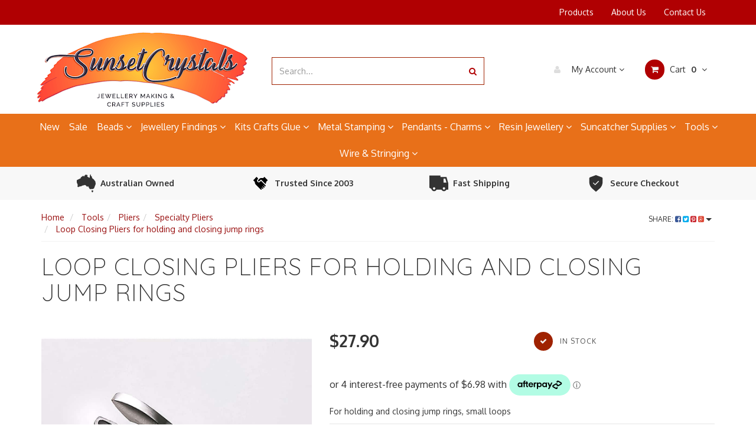

--- FILE ---
content_type: text/html; charset=utf-8
request_url: https://www.sunsetcrystals.com.au/loop-closing-pliers.html
body_size: 43047
content:
<!DOCTYPE html>
<html lang="en">
<head>
<meta http-equiv="Content-Type" content="text/html; charset=utf-8"/>
<meta name="keywords" content="pliers for jewellery, jewelers pliers, jewelry pliers, jewellery pliers,"/>
<meta name="description" content="Loop Closing Pliers With Cushion Grips  Size: 5 1/2&quot; (140mm)  Small hollow jaws for holding and closing jump rings, small loops, etc. Made of stainless steel and now with narrower jaws."/>
<meta name="viewport" content="width=device-width, initial-scale=1.0, user-scalable=0"/>
<meta property="og:image" content="https://www.sunsetcrystals.com.au/assets/full/SKU18391.jpg?20230118203117"/>
<meta property="og:title" content="Loop-closing Pliers | Jewellery Pliers"/>
<meta property="og:site_name" content="https://www.sunsetcrystals.com.au"/>
<meta property="og:type" content="website"/>
<meta property="og:url" content="https://www.sunsetcrystals.com.au/loop-closing-pliers.html"/>
<meta property="og:description" content="Loop Closing Pliers With Cushion Grips  Size: 5 1/2&quot; (140mm)  Small hollow jaws for holding and closing jump rings, small loops, etc. Made of stainless steel and now with narrower jaws."/>

<title>Loop-closing Pliers | Jewellery Pliers</title>
<link rel="canonical" href="https://www.sunsetcrystals.com.au/loop-closing-pliers.html"/>
<link rel="shortcut icon" href="https://www.sunsetcrystals.com.au/assets/favicon_logo.png"/>
<link rel="stylesheet" type="text/css" href="/assets/themes/kee-main/js/plugins/slick-1.5.9/slick/slick.css?1768990839"/>
<link rel="stylesheet" type="text/css" href="/assets/themes/kee-main/js/plugins/slick-1.5.9/slick/slick-theme.css?1768990839"/>
<link rel="stylesheet" type="text/css" href="/assets/themes/kee-main/js/plugins/swiper/swiper-bundle.min.css?1768990839"/>
<link class="theme-selector" rel="stylesheet" type="text/css" href="/assets/themes/kee-main/css/app.css?1768990839" media="all"/>
<link rel="stylesheet" type="text/css" href="/assets/themes/kee-main/css/style.css?1768990839" media="all"/>


<link rel="stylesheet" type="text/css" href="https://maxcdn.bootstrapcdn.com/font-awesome/4.4.0/css/font-awesome.min.css" media="all"/>
<link rel="stylesheet" type="text/css" href="https://cdn.neto.com.au/assets/neto-cdn/jquery_ui/1.11.1/css/custom-theme/jquery-ui-1.8.18.custom.css" media="all"/>
<link rel="stylesheet" type="text/css" href="https://cdn.neto.com.au/assets/neto-cdn/fancybox/2.1.5/jquery.fancybox.css" media="all"/>
<!--[if lte IE 8]>
	<script type="text/javascript" src="https://cdn.neto.com.au/assets/neto-cdn/html5shiv/3.7.0/html5shiv.js"></script>
	<script type="text/javascript" src="https://cdn.neto.com.au/assets/neto-cdn/respond.js/1.3.0/respond.min.js"></script>
<![endif]-->
<!-- Begin: Script 101 -->
<!-- Google Analytics -->
<script>
(function(i,s,o,g,r,a,m){i['GoogleAnalyticsObject']=r;i[r]=i[r]||function(){
(i[r].q=i[r].q||[]).push(arguments)},i[r].l=1*new Date();a=s.createElement(o),
m=s.getElementsByTagName(o)[0];a.async=1;a.src=g;m.parentNode.insertBefore(a,m)
})(window,document,'script','//www.google-analytics.com/analytics.js','ga');
ga('create', 'UA-2984832-1', 'auto');
</script>
<!-- End Google Analytics -->
<!-- End: Script 101 -->
<!-- Begin: Script 102 -->
<script src="https://js.squarecdn.com/square-marketplace.js" async></script>

<!-- End: Script 102 -->
<!-- Begin: Script 104 -->
<!-- Google Tag Manager -->
<script>(function(w,d,s,l,i){w[l]=w[l]||[];w[l].push({'gtm.start':
new Date().getTime(),event:'gtm.js'});var f=d.getElementsByTagName(s)[0],
j=d.createElement(s),dl=l!='dataLayer'?'&l='+l:'';j.async=true;j.src=
'https://www.googletagmanager.com/gtm.js?id='+i+dl;f.parentNode.insertBefore(j,f);
})(window,document,'script','dataLayer','GTM-TV4M39Q');</script>
<!-- End Google Tag Manager -->
<!-- End: Script 104 -->
<!-- Begin: Script 105 -->
<meta name="yandex-verification" content="c92e141b68a2ab80" />
<!-- End: Script 105 -->
<!-- Begin: Script 111 -->
<!-- Clarity tracking code for http://sunsetcrystals.com.au/ -->
<script>
    (function(c,l,a,r,i,t,y){
        c[a]=c[a]||function(){(c[a].q=c[a].q||[]).push(arguments)};
        t=l.createElement(r);t.async=1;t.src="https://www.clarity.ms/tag/"+i;
        y=l.getElementsByTagName(r)[0];y.parentNode.insertBefore(t,y);
    })(window, document, "clarity", "script", "56ke3jwkal");
</script>

<!-- End: Script 111 -->
<!-- Begin: Script 113 -->
<script
src="https://www.paypal.com/sdk/js?client-id=AReaMyM7TIrt6l1leH11r_Tz0n9MvqgTd9f1b4N-QakEH0MkpuZl-vyGOh5zRKKv1EA3cZR7Pq_nWPs8&currency=AUD&components=messages"
data-namespace="PayPalSDK">
</script>
<!-- End: Script 113 -->
<!-- Begin: Script 117 -->
<!-- Global site tag (gtag.js) - Google Analytics -->
<script async src="https://www.googletagmanager.com/gtag/js?id=G-FNTYF9NKDE"></script>
<script>
  window.dataLayer = window.dataLayer || [];
  function gtag(){dataLayer.push(arguments);}
  gtag('js', new Date());
    gtag('config', 'G-FNTYF9NKDE', {
      send_page_view: false
    });
</script>
<!-- End: Script 117 -->
<!-- Begin: Script 118 -->
<script type="text/javascript" async src="https://optin.chd01.com/uploads/1768/acquisition/builder_1/script.js"></script>
<!-- End: Script 118 -->
<!-- Begin: Script 119 -->
<script type="text/javascript" async src="https://optin.chd01.com/uploads/1768/acquisition/builder_3/script.js"></script>
<!-- End: Script 119 -->


</head>
<body id="n_product" class="n_kee-main">

<nav class="navbar navbar-inverse c_navbarWrapper">
	<div class="container">
		<div class="row">
			<div class="navbar-header mobile-header">
				<div class="mobile-menu-left">
					<button type=button class="navbar-toggle collapsed mobile-menu-toggle pull-left mobile-menu-left" data-toggle="collapse" data-target="#navbar-top" aria-expanded="false">
						<span class=sr-only>Toggle navigation</span>
						<span class=icon-bar></span>
						<span class=icon-bar></span>
						<span class=icon-bar></span>
						<span class="hide-desktop menu-label">Menu</span>
					</button>
				</div>
				<div class="mobile-menu-center mobile-logo">
					<a href="https://www.sunsetcrystals.com.au" title="SunsetCrystals">
						<img class="logo" src="/assets/website_logo.png" alt="SunsetCrystals"/>
					</a>
				</div>
				<div class="mobile-menu-right text-right c_cartWrapper visible-xs">
					<span class="lv1-li">
						<a href="https://www.sunsetcrystals.com.au/_myacct" class="btn btn-default btn-headerAccount btn-transparent">
							<i class="fa fa-user c_headerIcon"></i> <span class="header-desktop-label hide-mobile">My Account</span><span class="header-mobile-label hide-desktop">Account</span>
						</a>
					</span>
					<span class="dropdown dropdown-hover" id="header-cart">
						<a href="https://www.sunsetcrystals.com.au/_mycart?tkn=cart&ts=1768992283217861" class="btn btn-default btn-headerCart btn-transparent">
							<i class="fa fa-shopping-cart c_headerIcon"></i>
							<span class="header-mobile-label hide-desktop">Cart</span>
							<span rel="a2c_item_count" class="header-cart-count">0</span>
						</a>
					</span>
				</div>
			</div>

			
			<div class="collapse navbar-collapse" id="navbar-top">
				<ul class="nav navbar-nav visible-xs c_mobileCategoryWrapper" id="mob-menu">
					<li>
									<a href="https://www.sunsetcrystals.com.au/new-jewellery-making-supplies">
										New </a>
									</li><li>
									<a href="https://www.sunsetcrystals.com.au/jewellery-making-supplies-sale">
										Sale </a>
									</li><li>
									<a data-toggle="collapse" data-parent="#mob-menu" href="#mob-menu-973" class="collapsed mob-drop">
										Beads <i class="fa fa-angle-down" aria-hidden="true"></i></a>
									<ul id="mob-menu-973" class="panel-collapse collapse collapse-menu c_mobileSubMenu">
											<li>
									<a href="https://www.sunsetcrystals.com.au/ceramic-and-resin-beads">
										Ceramic & Resin Beads </a>
									</li><li>
									<a href="https://www.sunsetcrystals.com.au/crystal-beads-bicones">
										Crystal Bicone Beads </a>
									</li><li>
									<a href="https://www.sunsetcrystals.com.au/crystal-rondelle-beads">
										Crystal Rondelle - Rich Cut Beads </a>
									</li><li>
									<a href="https://www.sunsetcrystals.com.au/czech-glass-beads-pressed">
										Czech Glass Beads </a>
									</li><li>
									<a href="https://www.sunsetcrystals.com.au/gemstone-beads-semi-precious-chips">
										Gemstone Beads - Semi-Precious Chips </a>
									</li><li>
									<a href="https://www.sunsetcrystals.com.au/glass-beads">
										Glass Beads </a>
									</li><li>
									<a href="https://www.sunsetcrystals.com.au/metal-beads">
										Metal Beads </a>
									</li><li>
									<a href="https://www.sunsetcrystals.com.au/pearl-beads">
										Pearl Beads </a>
									</li><li>
									<a href="https://www.sunsetcrystals.com.au/rhinestones-flat-back">
										Rhinestones & Embellishments </a>
									</li><li>
									<a href="https://www.sunsetcrystals.com.au/seed-beads">
										Seed Beads </a>
									</li><li>
									<a href="https://www.sunsetcrystals.com.au/vintage-beads">
										Vintage Beads </a>
									</li>
											<li>
													<a href="https://www.sunsetcrystals.com.au/beads">Shop All Beads</a>
												</li>
											</ul>
									</li><li>
									<a data-toggle="collapse" data-parent="#mob-menu" href="#mob-menu-972" class="collapsed mob-drop">
										Jewellery Findings <i class="fa fa-angle-down" aria-hidden="true"></i></a>
									<ul id="mob-menu-972" class="panel-collapse collapse collapse-menu c_mobileSubMenu">
											<li>
									<a href="https://www.sunsetcrystals.com.au/pendant-bails">
										Bails </a>
									</li><li>
									<a href="https://www.sunsetcrystals.com.au/bead-caps">
										Bead Caps </a>
									</li><li>
									<a href="https://www.sunsetcrystals.com.au/beading-boards-and-tools">
										Bead Boards - Tools </a>
									</li><li>
									<a href="https://www.sunsetcrystals.com.au/beading-needles">
										Beading Needles </a>
									</li><li>
									<a href="https://www.sunsetcrystals.com.au/bezel-settings">
										Bezel Cups - Settings </a>
									</li><li>
									<a href="https://www.sunsetcrystals.com.au/jewellery-clasp">
										Clasps </a>
									</li><li>
									<a href="https://www.sunsetcrystals.com.au/cord-end-caps-and-fasteners">
										Cord End Caps - Fasteners </a>
									</li><li>
									<a href="https://www.sunsetcrystals.com.au/crimps-crimp-covers">
										Crimps - Covers </a>
									</li><li>
									<a href="https://www.sunsetcrystals.com.au/cuffs-bracelet-bangles">
										Cuff Bracelet Bangles </a>
									</li><li>
									<a data-toggle="collapse" data-parent="#mob-menu" href="#mob-menu-1506" class="collapsed mob-drop">
										Earring Findings <i class="fa fa-angle-down" aria-hidden="true"></i></a>
									<ul id="mob-menu-1506" class="panel-collapse collapse collapse-menu">
											<li>
									<a href="https://www.sunsetcrystals.com.au/clip-on-earring-findings">Clip on Earrings</a>
								</li><li>
									<a href="https://www.sunsetcrystals.com.au/earring-backs">Earring Backs</a>
								</li><li>
									<a href="https://www.sunsetcrystals.com.au/earring-hooks">Earring Hooks - Earwires</a>
								</li><li>
									<a href="https://www.sunsetcrystals.com.au/earring-studs-earring-posts">Earring Studs - Posts</a>
								</li><li>
									<a href="https://www.sunsetcrystals.com.au/hoops-chandelier-earring-findings">Hoops - Chandelier</a>
								</li><li>
									<a href="https://www.sunsetcrystals.com.au/lever-back-earring-components">Lever Back Earrings</a>
								</li>
										</ul>
									</li><li>
									<a href="https://www.sunsetcrystals.com.au/eye-pins-and-head-pins">
										Eye Pins - Head Pins </a>
									</li><li>
									<a href="https://www.sunsetcrystals.com.au/jewellery-findings-starter-packs">
										Findings Starter Packs </a>
									</li><li>
									<a href="https://www.sunsetcrystals.com.au/jump-rings-split-rings">
										Jump Rings - Split Rings </a>
									</li><li>
									<a href="https://www.sunsetcrystals.com.au/sterling-silver-findings">
										Sterling Silver Findings </a>
									</li>
											</ul>
									</li><li>
									<a data-toggle="collapse" data-parent="#mob-menu" href="#mob-menu-987" class="collapsed mob-drop">
										Kits Crafts Glue <i class="fa fa-angle-down" aria-hidden="true"></i></a>
									<ul id="mob-menu-987" class="panel-collapse collapse collapse-menu c_mobileSubMenu">
											<li>
									<a href="https://www.sunsetcrystals.com.au/beadable-items">
										Beadable Items </a>
									</li><li>
									<a href="https://www.sunsetcrystals.com.au/beaded-ornament-kits">
										Beaded Ornament Kits </a>
									</li><li>
									<a href="https://www.sunsetcrystals.com.au/jewellery-making-books">
										Books </a>
									</li><li>
									<a href="https://www.sunsetcrystals.com.au/dreamcatcher-kits">
										Dreamcatcher Kits </a>
									</li><li>
									<a href="https://www.sunsetcrystals.com.au/essential-oils-australia">
										Essential Oil Blends </a>
									</li><li>
									<a href="https://www.sunsetcrystals.com.au/glues-for-jewellery-and-beads">
										Glue and Adhesives </a>
									</li><li>
									<a href="https://www.sunsetcrystals.com.au/iron-on-letters-and-transfers">
										Iron-On Letters - Transfers </a>
									</li><li>
									<a href="https://www.sunsetcrystals.com.au/jewellery-making-kits">
										Jewellery Making Kits </a>
									</li><li>
									<a href="https://www.sunsetcrystals.com.au/jigs-and-weaving-kits">
										Jigs and Weaving </a>
									</li><li>
									<a href="https://www.sunsetcrystals.com.au/rhinestone-tools">
										Rhinestone Tools </a>
									</li><li>
									<a href="https://www.sunsetcrystals.com.au/snowflake-ornament-wire-forms">
										Snowflake Ornament Wire Forms </a>
									</li>
											</ul>
									</li><li>
									<a data-toggle="collapse" data-parent="#mob-menu" href="#mob-menu-1100" class="collapsed mob-drop">
										Metal Stamping <i class="fa fa-angle-down" aria-hidden="true"></i></a>
									<ul id="mob-menu-1100" class="panel-collapse collapse collapse-menu c_mobileSubMenu">
											<li>
									<a data-toggle="collapse" data-parent="#mob-menu" href="#mob-menu-1067" class="collapsed mob-drop">
										Design Stamps by Theme <i class="fa fa-angle-down" aria-hidden="true"></i></a>
									<ul id="mob-menu-1067" class="panel-collapse collapse collapse-menu">
											<li>
									<a href="https://www.sunsetcrystals.com.au/metal-punch-design-stamps-animals-nature">Animals ~ Nature</a>
								</li><li>
									<a href="https://www.sunsetcrystals.com.au/metal-punch-design-stamps-celestial">Celestial</a>
								</li><li>
									<a href="https://www.sunsetcrystals.com.au/metal-punch-design-stamps-flowers-leaves">Flowers ~ Leaves</a>
								</li><li>
									<a href="https://www.sunsetcrystals.com.au/metal-punch-design-stamps-hearts-love">Hearts ~ Love</a>
								</li><li>
									<a href="https://www.sunsetcrystals.com.au/metal-punch-design-stamps-miscellaneous">Miscellaneous</a>
								</li><li>
									<a href="https://www.sunsetcrystals.com.au/metal-punch-design-stamps-shapes-patterns">Shapes & Patterns</a>
								</li><li>
									<a href="https://www.sunsetcrystals.com.au/metal-punch-design-stamps-symbols">Symbols</a>
								</li><li>
									<a href="https://www.sunsetcrystals.com.au/metal-punch-design-stamps-zodiacs">Zodiacs</a>
								</li>
										</ul>
									</li><li>
									<a href="https://www.sunsetcrystals.com.au/stamping-kits-and-projects">
										Kits - Projects </a>
									</li><li>
									<a href="https://www.sunsetcrystals.com.au/metal-punch-stamping-sets-alphabet-letter-and-number">
										Letter - Number Metal Stamps </a>
									</li><li>
									<a href="https://www.sunsetcrystals.com.au/patina-solutions">
										Metal Patina Solutions </a>
									</li><li>
									<a href="https://www.sunsetcrystals.com.au/punctuation-karat-specialty-metal-stamping-tools">
										Punctuation - Karat </a>
									</li><li>
									<a href="https://www.sunsetcrystals.com.au/stamping-blanks">
										Stamping Blanks </a>
									</li><li>
									<a href="https://www.sunsetcrystals.com.au/tools-and-accessories">
										Tools - Accessories </a>
									</li>
											</ul>
									</li><li>
									<a data-toggle="collapse" data-parent="#mob-menu" href="#mob-menu-971" class="collapsed mob-drop">
										Pendants - Charms <i class="fa fa-angle-down" aria-hidden="true"></i></a>
									<ul id="mob-menu-971" class="panel-collapse collapse collapse-menu c_mobileSubMenu">
											<li>
									<a data-toggle="collapse" data-parent="#mob-menu" href="#mob-menu-1011" class="collapsed mob-drop">
										Charms - by Theme <i class="fa fa-angle-down" aria-hidden="true"></i></a>
									<ul id="mob-menu-1011" class="panel-collapse collapse collapse-menu">
											<li>
									<a href="https://www.sunsetcrystals.com.au/accessory-charms">Accessory Charms</a>
								</li><li>
									<a href="https://www.sunsetcrystals.com.au/angel-fairy-charms">Angel and Fairy Charms</a>
								</li><li>
									<a href="https://www.sunsetcrystals.com.au/animal-charms">Animal & Nature Charms</a>
								</li><li>
									<a href="https://www.sunsetcrystals.com.au/celestial-charms">Celestial Charms</a>
								</li><li>
									<a href="https://www.sunsetcrystals.com.au/charms-cross-crucifix">Crucifix & Cross Charms</a>
								</li><li>
									<a href="https://www.sunsetcrystals.com.au/flower-nature-charms">Flower - Nature Charms</a>
								</li><li>
									<a href="https://www.sunsetcrystals.com.au/heart-charms">Heart Charms</a>
								</li><li>
									<a href="https://www.sunsetcrystals.com.au/miscellaneous-charms">Miscellaneous Charms</a>
								</li><li>
									<a href="https://www.sunsetcrystals.com.au/music-dance-charms">Music & Dance Charms</a>
								</li><li>
									<a href="https://www.sunsetcrystals.com.au/seaside-charms">Seaside Charms</a>
								</li>
										</ul>
									</li><li>
									<a href="https://www.sunsetcrystals.com.au/crystal-pendants">
										Crystal Pendants </a>
									</li><li>
									<a href="https://www.sunsetcrystals.com.au/sterling-silver-charms">
										Sterling Silver Charms </a>
									</li>
											</ul>
									</li><li>
									<a data-toggle="collapse" data-parent="#mob-menu" href="#mob-menu-989" class="collapsed mob-drop">
										Resin Jewellery <i class="fa fa-angle-down" aria-hidden="true"></i></a>
									<ul id="mob-menu-989" class="panel-collapse collapse collapse-menu c_mobileSubMenu">
											<li>
									<a href="https://www.sunsetcrystals.com.au/resin-inclusions">
										Inclusions </a>
									</li><li>
									<a href="https://www.sunsetcrystals.com.au/jewellery-resin-and-casting">
										Resin and Casting  </a>
									</li><li>
									<a href="https://www.sunsetcrystals.com.au/resin-jewellery-kits">
										Resin Jewellery Kits </a>
									</li><li>
									<a href="https://www.sunsetcrystals.com.au/resin-molds">
										Resin Molds </a>
									</li>
											</ul>
									</li><li>
									<a data-toggle="collapse" data-parent="#mob-menu" href="#mob-menu-976" class="collapsed mob-drop">
										Suncatcher Supplies <i class="fa fa-angle-down" aria-hidden="true"></i></a>
									<ul id="mob-menu-976" class="panel-collapse collapse collapse-menu c_mobileSubMenu">
											<li>
									<a href="https://www.sunsetcrystals.com.au/chandelier-beads">
										Chandelier Beads </a>
									</li><li>
									<a href="https://www.sunsetcrystals.com.au/suncatcher-charms">
										Craft Charms </a>
									</li><li>
									<a href="https://www.sunsetcrystals.com.au/crystal-octagon-prisms">
										Crystal Octagon Prisms </a>
									</li><li>
									<a href="https://www.sunsetcrystals.com.au/make-a-suncatcher-kit">
										Make a Suncatcher Kit </a>
									</li><li>
									<a href="https://www.sunsetcrystals.com.au/suncatcher-beads">
										Suncatcher Beads </a>
									</li><li>
									<a href="https://www.sunsetcrystals.com.au/suncatcher-discs">
										Suncatcher Discs </a>
									</li><li>
									<a href="https://www.sunsetcrystals.com.au/wire-and-components">
										Wire and Components </a>
									</li><li>
									<a href="https://www.sunsetcrystals.com.au/factory-seconds-jewellery-making-supplies">
										Factory Seconds </a>
									</li>
											</ul>
									</li><li>
									<a data-toggle="collapse" data-parent="#mob-menu" href="#mob-menu-985" class="collapsed mob-drop">
										Tools <i class="fa fa-angle-down" aria-hidden="true"></i></a>
									<ul id="mob-menu-985" class="panel-collapse collapse collapse-menu c_mobileSubMenu">
											<li>
									<a href="https://www.sunsetcrystals.com.au/anvils-bench-blocks">
										Anvils - Bench Blocks </a>
									</li><li>
									<a href="https://www.sunsetcrystals.com.au/bench-pins-clamps-vices">
										Bench Pins - Clamps - Vices </a>
									</li><li>
									<a href="https://www.sunsetcrystals.com.au/diamond-stone-setting-tools">
										Diamond - Stone Setting </a>
									</li><li>
									<a href="https://www.sunsetcrystals.com.au/engraving-tools">
										Engraving </a>
									</li><li>
									<a href="https://www.sunsetcrystals.com.au/files-reamers-jewellery-tools">
										Files - Reamers </a>
									</li><li>
									<a href="https://www.sunsetcrystals.com.au/hammers-and-mallets">
										Hammers - Mallets </a>
									</li><li>
									<a href="https://www.sunsetcrystals.com.au/metal-leather-hole-punches-disc-cutters">
										Hole Punches - Disc Cutters </a>
									</li><li>
									<a href="https://www.sunsetcrystals.com.au/jewellery-cleaner">
										Jewellery Cleaners & Polishing Cloths </a>
									</li><li>
									<a href="https://www.sunsetcrystals.com.au/magnifiers-lighting">
										Magnifiers - Lighting </a>
									</li><li>
									<a href="https://www.sunsetcrystals.com.au/mandrels-jewellery-tools">
										Mandrels </a>
									</li><li>
									<a href="https://www.sunsetcrystals.com.au/measuring-devices-for-jewellers">
										Measuring Devices </a>
									</li><li>
									<a data-toggle="collapse" data-parent="#mob-menu" href="#mob-menu-1088" class="collapsed mob-drop">
										Pliers <i class="fa fa-angle-down" aria-hidden="true"></i></a>
									<ul id="mob-menu-1088" class="panel-collapse collapse collapse-menu">
											<li>
									<a href="https://www.sunsetcrystals.com.au/chain-nose-pliers">Chain Nose Pliers</a>
								</li><li>
									<a href="https://www.sunsetcrystals.com.au/crimping-pliers">Crimping Pliers</a>
								</li><li>
									<a href="https://www.sunsetcrystals.com.au/cutter-pliers-and-shears">Cutter Pliers & Shears</a>
								</li><li>
									<a href="https://www.sunsetcrystals.com.au/flat-nose-pliers">Flat Nose Pliers</a>
								</li><li>
									<a href="https://www.sunsetcrystals.com.au/hole-punching-pliers">Hole Punching Pliers</a>
								</li><li>
									<a href="https://www.sunsetcrystals.com.au/nylon-jaw-pliers">Nylon Jaw Pliers and Replacements</a>
								</li><li>
									<a href="https://www.sunsetcrystals.com.au/jewellery-plier-sets">Plier Sets</a>
								</li><li>
									<a href="https://www.sunsetcrystals.com.au/round-nose-pliers">Round Nose Pliers</a>
								</li><li>
									<a href="https://www.sunsetcrystals.com.au/specialty-pliers">Specialty Pliers</a>
								</li><li>
									<a href="https://www.sunsetcrystals.com.au/wirework-pliers-shaping-coiling">Wirework Pliers - Shaping & Coiling</a>
								</li>
										</ul>
									</li><li>
									<a href="https://www.sunsetcrystals.com.au/jewellers-saw-frames-blades">
										Saw Frames - Blades </a>
									</li><li>
									<a href="https://www.sunsetcrystals.com.au/soldering-tools-supplies">
										Soldering Tools </a>
									</li><li>
									<a href="https://www.sunsetcrystals.com.au/tool-storage-and-safety">
										Tool Storage, Organisation & Safety </a>
									</li><li>
									<a href="https://www.sunsetcrystals.com.au/tweezers-hemostats">
										Tweezers - Hemostats </a>
									</li><li>
									<a href="https://www.sunsetcrystals.com.au/wire-working-tools">
										Wire Working </a>
									</li>
											</ul>
									</li><li>
									<a data-toggle="collapse" data-parent="#mob-menu" href="#mob-menu-974" class="collapsed mob-drop">
										Wire & Stringing <i class="fa fa-angle-down" aria-hidden="true"></i></a>
									<ul id="mob-menu-974" class="panel-collapse collapse collapse-menu c_mobileSubMenu">
											<li>
									<a href="https://www.sunsetcrystals.com.au/artistic-wire">
										Artistic Wire </a>
									</li><li>
									<a href="https://www.sunsetcrystals.com.au/chain-for-jewelry-making">
										Chain </a>
									</li><li>
									<a href="https://www.sunsetcrystals.com.au/cotton-polyester-wax-cord">
										Cotton - Polyester Wax Cord </a>
									</li><li>
									<a href="https://www.sunsetcrystals.com.au/craft-wire-beadsmith-pro-quality-non-tarnish">
										Craft Wire - Beadsmith Pro-Quality </a>
									</li><li>
									<a href="https://www.sunsetcrystals.com.au/craft-wire-tarnish-resistant">
										Craft Wire </a>
									</li><li>
									<a href="https://www.sunsetcrystals.com.au/elastic-cord">
										Elastic Cord </a>
									</li><li>
									<a href="https://www.sunsetcrystals.com.au/fireline-braided-bead-thread">
										Fireline Bead Thread </a>
									</li><li>
									<a href="https://www.sunsetcrystals.com.au/french-wire">
										French Wire </a>
									</li><li>
									<a href="https://www.sunsetcrystals.com.au/hemp-cord">
										Hemp Cord </a>
									</li><li>
									<a href="https://www.sunsetcrystals.com.au/illusion-cord">
										Illusion Cord </a>
									</li><li>
									<a href="https://www.sunsetcrystals.com.au/leather-cord">
										Leather Cord </a>
									</li><li>
									<a href="https://www.sunsetcrystals.com.au/memory-wire">
										Memory Wire </a>
									</li><li>
									<a href="https://www.sunsetcrystals.com.au/miyuki-nylon-beading-thread">
										Miyuki Nylon Beading Thread </a>
									</li><li>
									<a href="https://www.sunsetcrystals.com.au/s-lon-fire-braided-bead-thread">
										S-Lon Fire Braided Bead Thread </a>
									</li><li>
									<a href="https://www.sunsetcrystals.com.au/s-lon-nylon-beading-cord">
										S-Lon Nylon Beading Cord </a>
									</li><li>
									<a href="https://www.sunsetcrystals.com.au/silk-thread">
										Silk Thread </a>
									</li><li>
									<a href="https://www.sunsetcrystals.com.au/sinew-artificial">
										Sinew - Artificial </a>
									</li><li>
									<a href="https://www.sunsetcrystals.com.au/tiger-tail-stainless-steel-beading-wire">
										Tiger Tail Beading Wire </a>
									</li>
											</ul>
									</li>
					</ul>
				<ul class="nav navbar-nav c_utilityWrapper">
					<li class=""> <a href="/products/" >Products </a>
									</li><li class=""> <a href="/about-us/" >About Us </a>
									</li><li class=""> <a href="/form/contact-us/" >Contact Us </a>
									</li>
					</ul>
			</div>
		</div>
	</div>
</nav>
<div class="hide-desktop">
<section class="usps-wrap">
    <div class="container">
        <div class="usps">
            <a href="https://www.sunsetcrystals.com.au/about-us-at-sunsetcrystals" class="usp-box">
                <img src="/assets/images/home/australia.svg">
                <p class="text-dark">Australian Owned</p>
            </a>
            <a href="https://www.sunsetcrystals.com.au/about-us-at-sunsetcrystals" class="usp-box">
                <img src="assets/images/home/handshake.svg">
                <p class="text-dark">Trusted Since 2003</p>
            </a>
            <a href="https://www.sunsetcrystals.com.au/shipping" class="usp-box">
                <img src="assets/images/home/delivery-truck.svg">
                <p class="text-dark">Fast Shipping</p>
            </a>
            <a href="https://www.sunsetcrystals.com.au/security-policy" class="usp-box">
                <img src="assets/images/home/shield-check.svg">
                <p class="text-dark">Secure Checkout</p>
            </a>
        </div>
    </div>
</section>
</div>
<div class="wrapper-header">
	<div class="container">
		<div class="row row-header">
			
			<div class="col-xs-12 col-sm-4 wrapper-logo text-center desktop-logo">
				<a href="https://www.sunsetcrystals.com.au" title="SunsetCrystals">
					<img class="logo" src="/assets/website_logo.png" alt="SunsetCrystals"/>
				</a>
			</div>
			<div class="col-xs-12 col-sm-4">
				<div class="header-search">
					<form name="productsearch" method="get" action="/">
						<input type="hidden" name="rf" value="kw"/>
						<div class="input-group">
							<input class="form-control ajax_search" value="" id="name_search" autocomplete="off" name="kw" type="text" placeholder="Search..."/>
							<span class="input-group-btn">
								<button type="submit" value="Search" class="btn btn-default"><i class="fa fa-search"></i></button>
							</span>
						</div>
					</form>
				</div>
			</div>
			<div class="col-sm-4 text-right c_cartWrapper hidden-xs">
				<div class="lv1-li dropdown dropdown-hover">
					<a href="https://www.sunsetcrystals.com.au/_myacct" class="btn btn-default btn-headerAccount btn-transparent">
						<i class="fa fa-user c_headerIcon"></i> My Account <i class="fa fa-angle-down" aria-hidden="true"></i>
					</a>
					<ul class="dropdown-menu pull-right hidden-xs c_myAcctDropdown">
						<li><a href="https://www.sunsetcrystals.com.au/_myacct">Account Home</a></li>
						<li><a href="https://www.sunsetcrystals.com.au/_myacct#orders">Orders</a></li>
						<li><a href="https://www.sunsetcrystals.com.au/_myacct/payrec">Pay Invoices</a></li>
						<li><a href="https://www.sunsetcrystals.com.au/_myacct/favourites">Favourites</a></li>
						<li><a href="https://www.sunsetcrystals.com.au/_myacct/wishlist">Wishlists</a></li>
						<li><a href="https://www.sunsetcrystals.com.au/_myacct/warranty">Resolution Centre</a></li>
						<li><a href="https://www.sunsetcrystals.com.au/_myacct/edit_account">Edit My Details</a></li>
						<li><a href="https://www.sunsetcrystals.com.au/_myacct/edit_address">Edit My Address Book</a></li>
						<li class="divider"></li>
						<span nloader-content-id="QsLjc7MS_II_f65J9YzLegUNUL9uWX-7KBQ-d4MBfiw4aRuy77rwMz-AvD2G3RY79UGsf-03B6tEwCHzjdbuxA" nloader-content="[base64]" nloader-data="0YXrjLRAxcXhrT8P15JFYwIRBT8DxeNtZ3WoiqFK9tg"></span></ul>
				</div>
				<div class="dropdown dropdown-hover" id="header-cart">
					<a href="https://www.sunsetcrystals.com.au/_mycart?tkn=cart&ts=1768992283787277" class="btn btn-default btn-headerCart btn-transparent" id="cartcontentsheader">
						<i class="fa fa-shopping-cart c_headerIcon"></i> Cart <span rel="a2c_item_count">0</span>
						<i class="fa fa-angle-down"></i>
					</a>
					<ul class="dropdown-menu">
						<li class="box" id="neto-dropdown">
							<div class="body padding" id="cartcontents"></div>
							<div class="footer"></div>
						</li>
					</ul>
				</div>
			</div>
		</div>
	</div>
</div>

<div class="c_categoryMenuWrapper hidden-xs">
	<div class="c_categoryMenuContainer">
		<ul class="nav navbar-nav category-menu">
			<li class=""> <a href="https://www.sunsetcrystals.com.au/new-jewellery-making-supplies" class="ease ">New </a>
							</li><li class=""> <a href="https://www.sunsetcrystals.com.au/jewellery-making-supplies-sale" class="ease ">Sale </a>
							</li><li class="dropdown dropdown-hover"> <a href="https://www.sunsetcrystals.com.au/beads" class="ease dropdown-toggle">Beads <i class="fa fa-angle-down" aria-hidden="true"></i></a>
							<ul class="dropdown-menu c_level2">
									<li class=""> <a href="https://www.sunsetcrystals.com.au/ceramic-and-resin-beads" class="ease nuhover dropdown-toggle">Ceramic & Resin Beads</a>
							</li><li class=""> <a href="https://www.sunsetcrystals.com.au/crystal-beads-bicones" class="ease nuhover dropdown-toggle">Crystal Bicone Beads</a>
							</li><li class=""> <a href="https://www.sunsetcrystals.com.au/crystal-rondelle-beads" class="ease nuhover dropdown-toggle">Crystal Rondelle - Rich Cut Beads</a>
							</li><li class=""> <a href="https://www.sunsetcrystals.com.au/czech-glass-beads-pressed" class="ease nuhover dropdown-toggle">Czech Glass Beads</a>
							</li><li class=""> <a href="https://www.sunsetcrystals.com.au/gemstone-beads-semi-precious-chips" class="ease nuhover dropdown-toggle">Gemstone Beads - Semi-Precious Chips</a>
							</li><li class=""> <a href="https://www.sunsetcrystals.com.au/glass-beads" class="ease nuhover dropdown-toggle">Glass Beads</a>
							</li><li class=""> <a href="https://www.sunsetcrystals.com.au/metal-beads" class="ease nuhover dropdown-toggle">Metal Beads</a>
							</li><li class=""> <a href="https://www.sunsetcrystals.com.au/pearl-beads" class="ease nuhover dropdown-toggle">Pearl Beads</a>
							</li><li class=""> <a href="https://www.sunsetcrystals.com.au/rhinestones-flat-back" class="ease nuhover dropdown-toggle">Rhinestones & Embellishments</a>
							</li><li class=""> <a href="https://www.sunsetcrystals.com.au/seed-beads" class="ease nuhover dropdown-toggle">Seed Beads</a>
							</li><li class=""> <a href="https://www.sunsetcrystals.com.au/vintage-beads" class="ease nuhover dropdown-toggle">Vintage Beads</a>
							</li>
								</ul>
							</li><li class="dropdown dropdown-hover"> <a href="https://www.sunsetcrystals.com.au/jewellery-findings" class="ease dropdown-toggle">Jewellery Findings <i class="fa fa-angle-down" aria-hidden="true"></i></a>
							<ul class="dropdown-menu c_level2">
									<li class=""> <a href="https://www.sunsetcrystals.com.au/pendant-bails" class="ease nuhover dropdown-toggle">Bails</a>
							</li><li class=""> <a href="https://www.sunsetcrystals.com.au/bead-caps" class="ease nuhover dropdown-toggle">Bead Caps</a>
							</li><li class=""> <a href="https://www.sunsetcrystals.com.au/beading-boards-and-tools" class="ease nuhover dropdown-toggle">Bead Boards - Tools</a>
							</li><li class=""> <a href="https://www.sunsetcrystals.com.au/beading-needles" class="ease nuhover dropdown-toggle">Beading Needles</a>
							</li><li class=""> <a href="https://www.sunsetcrystals.com.au/bezel-settings" class="ease nuhover dropdown-toggle">Bezel Cups - Settings</a>
							</li><li class=""> <a href="https://www.sunsetcrystals.com.au/jewellery-clasp" class="ease nuhover dropdown-toggle">Clasps</a>
							</li><li class=""> <a href="https://www.sunsetcrystals.com.au/cord-end-caps-and-fasteners" class="ease nuhover dropdown-toggle">Cord End Caps - Fasteners</a>
							</li><li class=""> <a href="https://www.sunsetcrystals.com.au/crimps-crimp-covers" class="ease nuhover dropdown-toggle">Crimps - Covers</a>
							</li><li class=""> <a href="https://www.sunsetcrystals.com.au/cuffs-bracelet-bangles" class="ease nuhover dropdown-toggle">Cuff Bracelet Bangles</a>
							</li><li class="dropdown dropdown-hover"> <a href="https://www.sunsetcrystals.com.au/earring-findings/" class="ease nuhover dropdown-toggle">Earring Findings</a>
							<ul class="dropdown-menu dropdown-menu-horizontal">
									<li class=""> <a href="https://www.sunsetcrystals.com.au/clip-on-earring-findings">Clip on Earrings</a>
							</li><li class=""> <a href="https://www.sunsetcrystals.com.au/earring-backs">Earring Backs</a>
							</li><li class=""> <a href="https://www.sunsetcrystals.com.au/earring-hooks">Earring Hooks - Earwires</a>
							</li><li class=""> <a href="https://www.sunsetcrystals.com.au/earring-studs-earring-posts">Earring Studs - Posts</a>
							</li><li class=""> <a href="https://www.sunsetcrystals.com.au/hoops-chandelier-earring-findings">Hoops - Chandelier</a>
							</li><li class=""> <a href="https://www.sunsetcrystals.com.au/lever-back-earring-components">Lever Back Earrings</a>
							</li>
								</ul>
							</li><li class=""> <a href="https://www.sunsetcrystals.com.au/eye-pins-and-head-pins" class="ease nuhover dropdown-toggle">Eye Pins - Head Pins</a>
							</li><li class=""> <a href="https://www.sunsetcrystals.com.au/jewellery-findings-starter-packs" class="ease nuhover dropdown-toggle">Findings Starter Packs</a>
							</li><li class=""> <a href="https://www.sunsetcrystals.com.au/jump-rings-split-rings" class="ease nuhover dropdown-toggle">Jump Rings - Split Rings</a>
							</li><li class=""> <a href="https://www.sunsetcrystals.com.au/sterling-silver-findings" class="ease nuhover dropdown-toggle">Sterling Silver Findings</a>
							</li>
								</ul>
							</li><li class="dropdown dropdown-hover"> <a href="https://www.sunsetcrystals.com.au/craft-kits-glue" class="ease dropdown-toggle">Kits Crafts Glue <i class="fa fa-angle-down" aria-hidden="true"></i></a>
							<ul class="dropdown-menu c_level2">
									<li class=""> <a href="https://www.sunsetcrystals.com.au/beadable-items" class="ease nuhover dropdown-toggle">Beadable Items</a>
							</li><li class=""> <a href="https://www.sunsetcrystals.com.au/beaded-ornament-kits" class="ease nuhover dropdown-toggle">Beaded Ornament Kits</a>
							</li><li class=""> <a href="https://www.sunsetcrystals.com.au/jewellery-making-books" class="ease nuhover dropdown-toggle">Books</a>
							</li><li class=""> <a href="https://www.sunsetcrystals.com.au/dreamcatcher-kits" class="ease nuhover dropdown-toggle">Dreamcatcher Kits</a>
							</li><li class=""> <a href="https://www.sunsetcrystals.com.au/essential-oils-australia" class="ease nuhover dropdown-toggle">Essential Oil Blends</a>
							</li><li class=""> <a href="https://www.sunsetcrystals.com.au/glues-for-jewellery-and-beads" class="ease nuhover dropdown-toggle">Glue and Adhesives</a>
							</li><li class=""> <a href="https://www.sunsetcrystals.com.au/iron-on-letters-and-transfers" class="ease nuhover dropdown-toggle">Iron-On Letters - Transfers</a>
							</li><li class=""> <a href="https://www.sunsetcrystals.com.au/jewellery-making-kits" class="ease nuhover dropdown-toggle">Jewellery Making Kits</a>
							</li><li class=""> <a href="https://www.sunsetcrystals.com.au/jigs-and-weaving-kits" class="ease nuhover dropdown-toggle">Jigs and Weaving</a>
							</li><li class=""> <a href="https://www.sunsetcrystals.com.au/rhinestone-tools" class="ease nuhover dropdown-toggle">Rhinestone Tools</a>
							</li><li class=""> <a href="https://www.sunsetcrystals.com.au/snowflake-ornament-wire-forms" class="ease nuhover dropdown-toggle">Snowflake Ornament Wire Forms</a>
							</li>
								</ul>
							</li><li class="dropdown dropdown-hover"> <a href="https://www.sunsetcrystals.com.au/metal-stamping-tools" class="ease dropdown-toggle">Metal Stamping <i class="fa fa-angle-down" aria-hidden="true"></i></a>
							<ul class="dropdown-menu c_level2">
									<li class="dropdown dropdown-hover"> <a href="https://www.sunsetcrystals.com.au/metal-punch-design-stamps" class="ease nuhover dropdown-toggle">Design Stamps by Theme</a>
							<ul class="dropdown-menu dropdown-menu-horizontal">
									<li class=""> <a href="https://www.sunsetcrystals.com.au/metal-punch-design-stamps-animals-nature">Animals ~ Nature</a>
							</li><li class=""> <a href="https://www.sunsetcrystals.com.au/metal-punch-design-stamps-celestial">Celestial</a>
							</li><li class=""> <a href="https://www.sunsetcrystals.com.au/metal-punch-design-stamps-flowers-leaves">Flowers ~ Leaves</a>
							</li><li class=""> <a href="https://www.sunsetcrystals.com.au/metal-punch-design-stamps-hearts-love">Hearts ~ Love</a>
							</li><li class=""> <a href="https://www.sunsetcrystals.com.au/metal-punch-design-stamps-miscellaneous">Miscellaneous</a>
							</li><li class=""> <a href="https://www.sunsetcrystals.com.au/metal-punch-design-stamps-shapes-patterns">Shapes & Patterns</a>
							</li><li class=""> <a href="https://www.sunsetcrystals.com.au/metal-punch-design-stamps-symbols">Symbols</a>
							</li><li class=""> <a href="https://www.sunsetcrystals.com.au/metal-punch-design-stamps-zodiacs">Zodiacs</a>
							</li>
								</ul>
							</li><li class=""> <a href="https://www.sunsetcrystals.com.au/stamping-kits-and-projects" class="ease nuhover dropdown-toggle">Kits - Projects</a>
							</li><li class=""> <a href="https://www.sunsetcrystals.com.au/metal-punch-stamping-sets-alphabet-letter-and-number" class="ease nuhover dropdown-toggle">Letter - Number Metal Stamps</a>
							</li><li class=""> <a href="https://www.sunsetcrystals.com.au/patina-solutions" class="ease nuhover dropdown-toggle">Metal Patina Solutions</a>
							</li><li class=""> <a href="https://www.sunsetcrystals.com.au/punctuation-karat-specialty-metal-stamping-tools" class="ease nuhover dropdown-toggle">Punctuation - Karat</a>
							</li><li class=""> <a href="https://www.sunsetcrystals.com.au/stamping-blanks" class="ease nuhover dropdown-toggle">Stamping Blanks</a>
							</li><li class=""> <a href="https://www.sunsetcrystals.com.au/tools-and-accessories" class="ease nuhover dropdown-toggle">Tools - Accessories</a>
							</li>
								</ul>
							</li><li class="dropdown dropdown-hover"> <a href="https://www.sunsetcrystals.com.au/pendants-and-charms" class="ease dropdown-toggle">Pendants - Charms <i class="fa fa-angle-down" aria-hidden="true"></i></a>
							<ul class="dropdown-menu c_level2">
									<li class="dropdown dropdown-hover"> <a href="https://www.sunsetcrystals.com.au/charms-pendants" class="ease nuhover dropdown-toggle">Charms - by Theme</a>
							<ul class="dropdown-menu dropdown-menu-horizontal">
									<li class=""> <a href="https://www.sunsetcrystals.com.au/accessory-charms">Accessory Charms</a>
							</li><li class=""> <a href="https://www.sunsetcrystals.com.au/angel-fairy-charms">Angel and Fairy Charms</a>
							</li><li class=""> <a href="https://www.sunsetcrystals.com.au/animal-charms">Animal & Nature Charms</a>
							</li><li class=""> <a href="https://www.sunsetcrystals.com.au/celestial-charms">Celestial Charms</a>
							</li><li class=""> <a href="https://www.sunsetcrystals.com.au/charms-cross-crucifix">Crucifix & Cross Charms</a>
							</li><li class=""> <a href="https://www.sunsetcrystals.com.au/flower-nature-charms">Flower - Nature Charms</a>
							</li><li class=""> <a href="https://www.sunsetcrystals.com.au/heart-charms">Heart Charms</a>
							</li><li class=""> <a href="https://www.sunsetcrystals.com.au/miscellaneous-charms">Miscellaneous Charms</a>
							</li><li class=""> <a href="https://www.sunsetcrystals.com.au/music-dance-charms">Music & Dance Charms</a>
							</li><li class=""> <a href="https://www.sunsetcrystals.com.au/seaside-charms">Seaside Charms</a>
							</li>
								</ul>
							</li><li class=""> <a href="https://www.sunsetcrystals.com.au/crystal-pendants" class="ease nuhover dropdown-toggle">Crystal Pendants</a>
							</li><li class=""> <a href="https://www.sunsetcrystals.com.au/sterling-silver-charms" class="ease nuhover dropdown-toggle">Sterling Silver Charms</a>
							</li>
								</ul>
							</li><li class="dropdown dropdown-hover"> <a href="https://www.sunsetcrystals.com.au/resin-jewellery-supplies" class="ease dropdown-toggle">Resin Jewellery <i class="fa fa-angle-down" aria-hidden="true"></i></a>
							<ul class="dropdown-menu c_level2">
									<li class=""> <a href="https://www.sunsetcrystals.com.au/resin-inclusions" class="ease nuhover dropdown-toggle">Inclusions</a>
							</li><li class=""> <a href="https://www.sunsetcrystals.com.au/jewellery-resin-and-casting" class="ease nuhover dropdown-toggle">Resin and Casting </a>
							</li><li class=""> <a href="https://www.sunsetcrystals.com.au/resin-jewellery-kits" class="ease nuhover dropdown-toggle">Resin Jewellery Kits</a>
							</li><li class=""> <a href="https://www.sunsetcrystals.com.au/resin-molds" class="ease nuhover dropdown-toggle">Resin Molds</a>
							</li>
								</ul>
							</li><li class="dropdown dropdown-hover"> <a href="https://www.sunsetcrystals.com.au/suncatcher-crystals-supplies" class="ease dropdown-toggle">Suncatcher Supplies <i class="fa fa-angle-down" aria-hidden="true"></i></a>
							<ul class="dropdown-menu c_level2">
									<li class=""> <a href="https://www.sunsetcrystals.com.au/chandelier-beads" class="ease nuhover dropdown-toggle">Chandelier Beads</a>
							</li><li class=""> <a href="https://www.sunsetcrystals.com.au/suncatcher-charms" class="ease nuhover dropdown-toggle">Craft Charms</a>
							</li><li class=""> <a href="https://www.sunsetcrystals.com.au/crystal-octagon-prisms" class="ease nuhover dropdown-toggle">Crystal Octagon Prisms</a>
							</li><li class=""> <a href="https://www.sunsetcrystals.com.au/make-a-suncatcher-kit" class="ease nuhover dropdown-toggle">Make a Suncatcher Kit</a>
							</li><li class=""> <a href="https://www.sunsetcrystals.com.au/suncatcher-beads" class="ease nuhover dropdown-toggle">Suncatcher Beads</a>
							</li><li class=""> <a href="https://www.sunsetcrystals.com.au/suncatcher-discs" class="ease nuhover dropdown-toggle">Suncatcher Discs</a>
							</li><li class=""> <a href="https://www.sunsetcrystals.com.au/wire-and-components" class="ease nuhover dropdown-toggle">Wire and Components</a>
							</li><li class=""> <a href="https://www.sunsetcrystals.com.au/factory-seconds-jewellery-making-supplies" class="ease nuhover dropdown-toggle">Factory Seconds</a>
							</li>
								</ul>
							</li><li class="dropdown dropdown-hover"> <a href="https://www.sunsetcrystals.com.au/jewellery-tools" class="ease dropdown-toggle">Tools <i class="fa fa-angle-down" aria-hidden="true"></i></a>
							<ul class="dropdown-menu c_level2">
									<li class=""> <a href="https://www.sunsetcrystals.com.au/anvils-bench-blocks" class="ease nuhover dropdown-toggle">Anvils - Bench Blocks</a>
							</li><li class=""> <a href="https://www.sunsetcrystals.com.au/bench-pins-clamps-vices" class="ease nuhover dropdown-toggle">Bench Pins - Clamps - Vices</a>
							</li><li class=""> <a href="https://www.sunsetcrystals.com.au/diamond-stone-setting-tools" class="ease nuhover dropdown-toggle">Diamond - Stone Setting</a>
							</li><li class=""> <a href="https://www.sunsetcrystals.com.au/engraving-tools" class="ease nuhover dropdown-toggle">Engraving</a>
							</li><li class=""> <a href="https://www.sunsetcrystals.com.au/files-reamers-jewellery-tools" class="ease nuhover dropdown-toggle">Files - Reamers</a>
							</li><li class=""> <a href="https://www.sunsetcrystals.com.au/hammers-and-mallets" class="ease nuhover dropdown-toggle">Hammers - Mallets</a>
							</li><li class=""> <a href="https://www.sunsetcrystals.com.au/metal-leather-hole-punches-disc-cutters" class="ease nuhover dropdown-toggle">Hole Punches - Disc Cutters</a>
							</li><li class=""> <a href="https://www.sunsetcrystals.com.au/jewellery-cleaner" class="ease nuhover dropdown-toggle">Jewellery Cleaners & Polishing Cloths</a>
							</li><li class=""> <a href="https://www.sunsetcrystals.com.au/magnifiers-lighting" class="ease nuhover dropdown-toggle">Magnifiers - Lighting</a>
							</li><li class=""> <a href="https://www.sunsetcrystals.com.au/mandrels-jewellery-tools" class="ease nuhover dropdown-toggle">Mandrels</a>
							</li><li class=""> <a href="https://www.sunsetcrystals.com.au/measuring-devices-for-jewellers" class="ease nuhover dropdown-toggle">Measuring Devices</a>
							</li><li class="dropdown dropdown-hover"> <a href="https://www.sunsetcrystals.com.au/jewellery-pliers" class="ease nuhover dropdown-toggle">Pliers</a>
							<ul class="dropdown-menu dropdown-menu-horizontal">
									<li class=""> <a href="https://www.sunsetcrystals.com.au/chain-nose-pliers">Chain Nose Pliers</a>
							</li><li class=""> <a href="https://www.sunsetcrystals.com.au/crimping-pliers">Crimping Pliers</a>
							</li><li class=""> <a href="https://www.sunsetcrystals.com.au/cutter-pliers-and-shears">Cutter Pliers & Shears</a>
							</li><li class=""> <a href="https://www.sunsetcrystals.com.au/flat-nose-pliers">Flat Nose Pliers</a>
							</li><li class=""> <a href="https://www.sunsetcrystals.com.au/hole-punching-pliers">Hole Punching Pliers</a>
							</li><li class=""> <a href="https://www.sunsetcrystals.com.au/nylon-jaw-pliers">Nylon Jaw Pliers and Replacements</a>
							</li><li class=""> <a href="https://www.sunsetcrystals.com.au/jewellery-plier-sets">Plier Sets</a>
							</li><li class=""> <a href="https://www.sunsetcrystals.com.au/round-nose-pliers">Round Nose Pliers</a>
							</li><li class=""> <a href="https://www.sunsetcrystals.com.au/specialty-pliers">Specialty Pliers</a>
							</li><li class=""> <a href="https://www.sunsetcrystals.com.au/wirework-pliers-shaping-coiling">Wirework Pliers - Shaping & Coiling</a>
							</li>
								</ul>
							</li><li class=""> <a href="https://www.sunsetcrystals.com.au/jewellers-saw-frames-blades" class="ease nuhover dropdown-toggle">Saw Frames - Blades</a>
							</li><li class=""> <a href="https://www.sunsetcrystals.com.au/soldering-tools-supplies" class="ease nuhover dropdown-toggle">Soldering Tools</a>
							</li><li class=""> <a href="https://www.sunsetcrystals.com.au/tool-storage-and-safety" class="ease nuhover dropdown-toggle">Tool Storage, Organisation & Safety</a>
							</li><li class=""> <a href="https://www.sunsetcrystals.com.au/tweezers-hemostats" class="ease nuhover dropdown-toggle">Tweezers - Hemostats</a>
							</li><li class=""> <a href="https://www.sunsetcrystals.com.au/wire-working-tools" class="ease nuhover dropdown-toggle">Wire Working</a>
							</li>
								</ul>
							</li><li class="dropdown dropdown-hover"> <a href="https://www.sunsetcrystals.com.au/beading-wire-stringing" class="ease dropdown-toggle">Wire & Stringing <i class="fa fa-angle-down" aria-hidden="true"></i></a>
							<ul class="dropdown-menu c_level2">
									<li class=""> <a href="https://www.sunsetcrystals.com.au/artistic-wire" class="ease nuhover dropdown-toggle">Artistic Wire</a>
							</li><li class=""> <a href="https://www.sunsetcrystals.com.au/chain-for-jewelry-making" class="ease nuhover dropdown-toggle">Chain</a>
							</li><li class=""> <a href="https://www.sunsetcrystals.com.au/cotton-polyester-wax-cord" class="ease nuhover dropdown-toggle">Cotton - Polyester Wax Cord</a>
							</li><li class=""> <a href="https://www.sunsetcrystals.com.au/craft-wire-beadsmith-pro-quality-non-tarnish" class="ease nuhover dropdown-toggle">Craft Wire - Beadsmith Pro-Quality</a>
							</li><li class=""> <a href="https://www.sunsetcrystals.com.au/craft-wire-tarnish-resistant" class="ease nuhover dropdown-toggle">Craft Wire</a>
							</li><li class=""> <a href="https://www.sunsetcrystals.com.au/elastic-cord" class="ease nuhover dropdown-toggle">Elastic Cord</a>
							</li><li class=""> <a href="https://www.sunsetcrystals.com.au/fireline-braided-bead-thread" class="ease nuhover dropdown-toggle">Fireline Bead Thread</a>
							</li><li class=""> <a href="https://www.sunsetcrystals.com.au/french-wire" class="ease nuhover dropdown-toggle">French Wire</a>
							</li><li class=""> <a href="https://www.sunsetcrystals.com.au/hemp-cord" class="ease nuhover dropdown-toggle">Hemp Cord</a>
							</li><li class=""> <a href="https://www.sunsetcrystals.com.au/illusion-cord" class="ease nuhover dropdown-toggle">Illusion Cord</a>
							</li><li class=""> <a href="https://www.sunsetcrystals.com.au/leather-cord" class="ease nuhover dropdown-toggle">Leather Cord</a>
							</li><li class=""> <a href="https://www.sunsetcrystals.com.au/memory-wire" class="ease nuhover dropdown-toggle">Memory Wire</a>
							</li><li class=""> <a href="https://www.sunsetcrystals.com.au/miyuki-nylon-beading-thread" class="ease nuhover dropdown-toggle">Miyuki Nylon Beading Thread</a>
							</li><li class=""> <a href="https://www.sunsetcrystals.com.au/s-lon-fire-braided-bead-thread" class="ease nuhover dropdown-toggle">S-Lon Fire Braided Bead Thread</a>
							</li><li class=""> <a href="https://www.sunsetcrystals.com.au/s-lon-nylon-beading-cord" class="ease nuhover dropdown-toggle">S-Lon Nylon Beading Cord</a>
							</li><li class=""> <a href="https://www.sunsetcrystals.com.au/silk-thread" class="ease nuhover dropdown-toggle">Silk Thread</a>
							</li><li class=""> <a href="https://www.sunsetcrystals.com.au/sinew-artificial" class="ease nuhover dropdown-toggle">Sinew - Artificial</a>
							</li><li class=""> <a href="https://www.sunsetcrystals.com.au/tiger-tail-stainless-steel-beading-wire" class="ease nuhover dropdown-toggle">Tiger Tail Beading Wire</a>
							</li>
								</ul>
							</li>
			</ul>
	</div>
</div>
<div class="hide-mobile">
<section class="usps-wrap">
    <div class="container">
        <div class="usps">
            <a href="https://www.sunsetcrystals.com.au/about-us-at-sunsetcrystals" class="usp-box">
                <img src="/assets/images/home/australia.svg">
                <p class="text-dark">Australian Owned</p>
            </a>
            <a href="https://www.sunsetcrystals.com.au/about-us-at-sunsetcrystals" class="usp-box">
                <img src="assets/images/home/handshake.svg">
                <p class="text-dark">Trusted Since 2003</p>
            </a>
            <a href="https://www.sunsetcrystals.com.au/shipping" class="usp-box">
                <img src="assets/images/home/delivery-truck.svg">
                <p class="text-dark">Fast Shipping</p>
            </a>
            <a href="https://www.sunsetcrystals.com.au/security-policy" class="usp-box">
                <img src="assets/images/home/shield-check.svg">
                <p class="text-dark">Secure Checkout</p>
            </a>
        </div>
    </div>
</section>
</div>
<div id="main-content" class="container" role="main">
		<div class="row">

<div class="col-xs-12 c_productPageWrapper">
	<div class="row">
			<div class="col-sm-6">
				<ul class="breadcrumb" itemscope itemtype="http://schema.org/BreadcrumbList" aria-label="Breadcrumb">
					<li itemprop="itemListElement" itemscope itemtype="http://schema.org/ListItem"><a href="https://www.sunsetcrystals.com.au" itemprop="item"><span itemprop="name">Home</span></a><meta itemprop="position" content="0"/></li>
					<li itemprop="itemListElement" itemscope itemtype="http://schema.org/ListItem">
					<a href="/jewellery-tools" itemprop="item"><span itemprop="name">Tools</span></a>
					<meta itemprop="position" content="1"/>
				</li><li itemprop="itemListElement" itemscope itemtype="http://schema.org/ListItem">
					<a href="/jewellery-pliers" itemprop="item"><span itemprop="name">Pliers</span></a>
					<meta itemprop="position" content="2"/>
				</li><li itemprop="itemListElement" itemscope itemtype="http://schema.org/ListItem">
					<a href="/specialty-pliers" itemprop="item"><span itemprop="name">Specialty Pliers</span></a>
					<meta itemprop="position" content="3"/>
				</li><li itemprop="itemListElement" itemscope itemtype="http://schema.org/ListItem">
					<a href="/loop-closing-pliers.html" itemprop="item"><span itemprop="name">Loop Closing Pliers for holding and closing jump rings</span></a>
					<meta itemprop="position" content="4"/>
				</li>
				</ul>
			</div>
			<div class="col-sm-6 text-right c_shareWrapper">
				<div class="dropdown pull-right">
					<button class="btn btn-default btn-lg dropdown-toggle btn-share" type="button" id="dropdownMenu1" data-toggle="dropdown" aria-expanded="true">
						Share: <i class="fa fa-facebook-square text-facebook"></i>
						<i class="fa fa-twitter-square text-twitter"></i>
						<i class="fa fa-pinterest-square text-pinterest"></i>
						<i class="fa fa-google-plus-square text-google-plus"></i>
						<span class="caret"></span>
					</button>
					<ul class="dropdown-menu" role="menu" aria-labelledby="dropdownMenu1">
						<li role="presentation"><a class="js-social-share" role="menuitem" tabindex="-1" href="//www.facebook.com/sharer/sharer.php?u=https%3A%2F%2Fwww.sunsetcrystals.com.au%2Floop-closing-pliers.html"><i class="fa fa-facebook-square text-facebook"></i> Facebook</a></li>
						<li role="presentation"><a class="js-social-share" role="menuitem" tabindex="-1" href="//twitter.com/intent/tweet/?text=Loop%20Closing%20Pliers%20for%20holding%20and%20closing%20jump%20rings&amp;url=https%3A%2F%2Fwww.sunsetcrystals.com.au%2Floop-closing-pliers.html"><i class="fa fa-twitter-square text-twitter"></i> Twitter</a></li>
						<li role="presentation"><a class="js-social-share" role="menuitem" tabindex="-1" href="//www.pinterest.com/pin/create/button/?url=https%3A%2F%2Fwww.sunsetcrystals.com.au%2Floop-closing-pliers.html&amp;media=https%3A%2F%2Fwww.sunsetcrystals.com.au%2Fassets%2Ffull%2FSKU18391.jpg%3F20230118203117&amp;description=Loop%20Closing%20Pliers%20for%20holding%20and%20closing%20jump%20rings"><i class="fa fa-pinterest-square text-pinterest"></i> Pinterest</a></li>
						<li role="presentation"><a class="js-social-share" role="menuitem" tabindex="-1" href="//plus.google.com/share?url=https%3A%2F%2Fwww.sunsetcrystals.com.au%2Floop-closing-pliers.html"><i class="fa fa-google-plus-square text-google-plus"></i> Google+</a></li>
					</ul>
				</div>
			</div>
			<div id="_jstl__header"><input type="hidden" id="_jstl__header_k0" value="template"/><input type="hidden" id="_jstl__header_v0" value="aGVhZGVy"/><input type="hidden" id="_jstl__header_k1" value="type"/><input type="hidden" id="_jstl__header_v1" value="aXRlbQ"/><input type="hidden" id="_jstl__header_k2" value="onreload"/><input type="hidden" id="_jstl__header_v2" value=""/><input type="hidden" id="_jstl__header_k3" value="content_id"/><input type="hidden" id="_jstl__header_v3" value="1295"/><input type="hidden" id="_jstl__header_k4" value="sku"/><input type="hidden" id="_jstl__header_v4" value="SKU18391"/><input type="hidden" id="_jstl__header_k5" value="preview"/><input type="hidden" id="_jstl__header_v5" value="y"/><div id="_jstl__header_r"><div class="wrapper-product-title col-xs-12">
	<hr/>
	<h1 itemprop="name">Loop Closing Pliers for holding and closing jump rings</h1>
	</div></div></div>
			
	</div>
	<div itemscope itemtype="http://schema.org/Product">
	<meta itemprop="brand" content="Sunset Crystals"/><meta itemprop="mpn" content="SKU18391"/>
	<meta itemprop="name" content="Loop Closing Pliers for holding and closing jump rings"/>
	<div class="row startprodinfo">
		<div class="col-sm-5">
			<div id="_jstl__images"><input type="hidden" id="_jstl__images_k0" value="template"/><input type="hidden" id="_jstl__images_v0" value="aW1hZ2Vz"/><input type="hidden" id="_jstl__images_k1" value="type"/><input type="hidden" id="_jstl__images_v1" value="aXRlbQ"/><input type="hidden" id="_jstl__images_k2" value="preview"/><input type="hidden" id="_jstl__images_v2" value="y"/><input type="hidden" id="_jstl__images_k3" value="sku"/><input type="hidden" id="_jstl__images_v3" value="SKU18391"/><input type="hidden" id="_jstl__images_k4" value="content_id"/><input type="hidden" id="_jstl__images_v4" value="1295"/><input type="hidden" id="_jstl__images_k5" value="onreload"/><input type="hidden" id="_jstl__images_v5" value=""/><div id="_jstl__images_r"><meta property="og:image" content=""/>
<div class="main-image text-center cts_slickMainImg">
	<a href="/assets/full/SKU18391.jpg?20230118203117" class="fancybox fancybox-img" rel="product_images">
		<img src="/assets/full/SKU18391.jpg?20230118203117" itemprop="image" border="0" class="img-responsive product-image-small" title="Large View">
	</a>
	<a href="/assets/alt_1/SKU18391.jpg?20230118203122" class="fancybox fancybox-img" rel="product_images">
			<img src="/assets/alt_1/SKU18391.jpg?20230118203122" border="0" class="img-responsive product-image-small" title="Large View">
		</a>
</div>
<div class="cts_slickNav">
	<div class="cts_altImgWrapper">
		<img src="/assets/thumb/SKU18391.jpg?20230118203117" border="0" class="img-responsive product-image-small">
	</div>
	<div class="cts_altImgWrapper">
			<img src="/assets/alt_1_thumb/SKU18391.jpg?20230118203122" border="0" class="img-responsive product-image-small" title="Large View">
		</div>
</div>

<div class="row">
	
</div></div></div>
		</div>
		<div class="col-sm-7">
			<div id="_jstl__pricing"><input type="hidden" id="_jstl__pricing_k0" value="template"/><input type="hidden" id="_jstl__pricing_v0" value="cHJpY2luZw"/><input type="hidden" id="_jstl__pricing_k1" value="type"/><input type="hidden" id="_jstl__pricing_v1" value="aXRlbQ"/><input type="hidden" id="_jstl__pricing_k2" value="preview"/><input type="hidden" id="_jstl__pricing_v2" value="y"/><input type="hidden" id="_jstl__pricing_k3" value="sku"/><input type="hidden" id="_jstl__pricing_v3" value="SKU18391"/><input type="hidden" id="_jstl__pricing_k4" value="content_id"/><input type="hidden" id="_jstl__pricing_v4" value="1295"/><input type="hidden" id="_jstl__pricing_k5" value="onreload"/><input type="hidden" id="_jstl__pricing_v5" value=""/><div id="_jstl__pricing_r"><div>
	<div itemprop="offers" itemscope itemtype="http://schema.org/Offer" class="wrapper-pricing row">
			<meta itemprop="priceCurrency" content="AUD">
			<div class="col-sm-6 c_pricingWrapper">
				<div class="productprice productpricetext" itemprop="price" content="27.9" aria-label="Store Price">
				<meta itemprop="priceValidUntil" content="2033"/>
				<meta itemprop="url" content="https://www.sunsetcrystals.com.au/loop-closing-pliers.html">
					$27.90
				</div>				
				</div>
			<div class="col-sm-6">
				<div class="c_badgeWrapper">
					<div class="c_stockBadge">
						<i class="fa fa-check"></i><span itemprop="availability" content="InStock" class="label">In Stock</span>
						</div>
					<!-- -->
				</div>
				</div>
		</div>
		<div class="row">
			<div class="col-xs-12">
				<!-- Begin: Script 102 -->
<square-placement
  data-mpid="815dbb99-32ab-4ffc-a78b-c3e4a16f571f"
  data-placement-id="e50a31c0-9c80-458b-a7c0-0d6b437292b7"
  data-page-type="product"
  data-amount="27.9
"
  data-currency="AUD"
  data-consumer-locale="en-AU"
  data-item-skus="SKU18391"
  data-item-categories="Specialty Pliers"
  data-is-eligible="true">
</square-placement>

<!-- End: Script 102 -->
<!-- Begin: Script 113 -->
<div
  data-pp-message
  data-pp-placement="product"
  data-pp-amount="27.9">
</div>
<!-- End: Script 113 -->
<!-- Begin: Script 115 -->
<div data-zm-asset="productwidget" data-zm-widget="popup" data-zm-popup-asset="termsdialog"></div>
<!-- End: Script 115 -->

			</div>
		</div>
		<div class="row">
				<div class="col-xs-12">
					<p>
					For holding and closing jump rings, small loops
					</p>
				</div>
			</div>
		</div></div></div>
			<div class="c_buyingOptWrapper">
				<form>
					
					
					</form>
				<div id="_jstl__buying_options"><input type="hidden" id="_jstl__buying_options_k0" value="template"/><input type="hidden" id="_jstl__buying_options_v0" value="YnV5aW5nX29wdGlvbnM"/><input type="hidden" id="_jstl__buying_options_k1" value="type"/><input type="hidden" id="_jstl__buying_options_v1" value="aXRlbQ"/><input type="hidden" id="_jstl__buying_options_k2" value="preview"/><input type="hidden" id="_jstl__buying_options_v2" value="y"/><input type="hidden" id="_jstl__buying_options_k3" value="sku"/><input type="hidden" id="_jstl__buying_options_v3" value="SKU18391"/><input type="hidden" id="_jstl__buying_options_k4" value="content_id"/><input type="hidden" id="_jstl__buying_options_v4" value="1295"/><input type="hidden" id="_jstl__buying_options_k5" value="onreload"/><input type="hidden" id="_jstl__buying_options_v5" value=""/><div id="_jstl__buying_options_r"><div class="extra-options">
	
	<!-- PRODUCT OPTIONS -->
	

	
	
	
	<form class="buying-options">
		<input type="hidden" id="modelDdB7jSKU18391" name="model" value="Loop Closing Pliers for holding and closing jump rings">
		<input type="hidden" id="thumbDdB7jSKU18391" name="thumb" value="/assets/thumb/SKU18391.jpg?20230118203117">
		<input type="hidden" id="skuDdB7jSKU18391" name="sku" value="SKU18391">
		<div class="row btn-stack">
			<div class="col-xs-12 col-md-4 qtybox">
				<input type="number" min="0" max="2" class="form-control qty input-lg" id="qtyDdB7jSKU18391" name="qty" value="1" size="2"/>
			</div>
			<div class="col-xs-12 col-md-4 atcbox">
				<button type="button" title="Add to Cart" class="addtocart btn btn-success btn-block btn-lg btn-loads" data-loading-text="<i class='fa fa-spinner fa-spin' style='font-size: 14px'></i>" rel="DdB7jSKU18391"><i class="fa fa-shopping-cart icon-white"></i> Add to Cart</button>
				</div>
			<div class="col-xs-12 col-md-4 atwbox">
				<div class="product-wishlist">
						<span nloader-content-id="S81QN7rMyXCvReK7_yPOmlMOWmHj5zdwphePR7-KFlw9zIvOv-ngAWjWEbMvnYKPIvc4CQto8Ip2b3OgEOO1k0" nloader-content="[base64]" nloader-data="[base64]"></span>
					</div>
				</div>
		</div>
	</form>
</div>

<div class="modal fade notifymodal" id="notifymodal">
	<div class="modal-dialog">
		<div class="modal-content">
			<div class="modal-header">
				<h4 class="modal-title">Notify me when back in stock</h4>
			</div>
			<div class="modal-body">
				<div class="form-group">
					<label>Your Name</label>
					<input placeholder="Jane Smith" name="from_name" id="from_name" type="text" class="form-control" value="">
				</div>
				<div class="form-group">
					<label>Your Email Address</label>
					<input placeholder="jane.smith@test.com.au" name="from" id="from" type="email" class="form-control" value="">
				</div>

			</div>
			<div class="modal-footer">
				<input class="btn btn-danger" type="button" data-dismiss="modal" value="Cancel">
				<input class="btn btn-success js-notifymodal-in-stock" data-sku="SKU18391" type="button" value="Save My Details">
			</div>
		</div><!-- /.modal-content -->
	</div>
</div></div></div>
				</div>
		</div>

	</div>
	<div class="row">
		<div class="col-xs-12">
			
			
			<div class="tabbable">
				<ul class="nav nav-tabs">
					<li class="active">
						<a href="#description" data-toggle="tab">Description</a>
					</li>
					<li>
						<a href="#specifications" data-toggle="tab">Specifications</a>
					</li>
					</ul>
				<div class="tab-content">
					<div class="tab-pane active" id="description">
						<div class="productdetails" itemprop="description">
							<p><strong>Loop Closing Pliers With Cushion Grips</strong></p>

<p>Size:&nbsp; 5 1/2" (140mm)</p>

<p>Small hollow jaws for holding and closing jump rings, small loops, etc.<br />
Made of stainless steel with cushioned grips and now with narrower jaws</p>

<p>&nbsp;</p>

						</div>
						<p class="small">
							(<span itemprop="productID">SKU18391</span>)
						</p>
					</div>
					<div class="tab-pane" id="specifications">
						<table class="table">
							<tbody>
								<tr>
									<td><strong>SKU</strong></td>
									<td itemprop="sku">SKU18391</td>
								</tr>
								<tr>
									<td><strong>Video</strong></td>
									<td itemprop="sku"></td>
								</tr>
							</tbody>
						</table>
					</div>
					</div><!--/.tab-content-->
			</div><!--/.tabbable-->
		</div><!--/.col-xs-12-->
	</div><!--/.row-->
	</div><!--/ end of product schema-->
	<div class="row">
		<div class="col-xs-12">
			<!-- Begin: Script 113 -->
<div
    data-pp-message
    data-pp-style-layout="text"
    data-pp-style-logo-type="inline"
    data-pp-style-text-color="black"
    data-pp-amount="27.9">
</div>
<!-- End: Script 113 -->

		</div>
	</div>
	<div class="row">
		<div class="col-xs-12">

			
			
			<h3 class="c_otherProducts">More From This Category</h3>
				<br />
				<div class="row"><div class="wrapper-thumbnail col-xs-8 col-sm-6 col-md-3 col-lg-3">
	<div class="thumbnail c_productThumbnail c_galleryThumbnail" itemscope itemtype="http://schema.org/Product">
	<meta itemprop="sku" content="SKU23415"/>
	<meta itemprop="mpn" content="SKU23415"/>
	<meta itemprop="brand" content="Sunset Crystals"/><meta itemprop="description" content="&lt;p&gt;&lt;strong&gt;Loop Closing Pliers With Cushion Grips&lt;/strong&gt;&lt;/p&gt;

&lt;p&gt;Size:&amp;nbsp; 5 1/2&quot; (140mm)&lt;/p&gt;

&lt;p&gt;Small hollow jaws for holding and closing jump rings, small loops, etc.&lt;br /&gt;
Made of stainless steel with cushioned grips and now with narrower jaws&lt;/p&gt;

&lt;p&gt;&amp;nbsp;&lt;/p&gt;
"/>
	<a href="https://www.sunsetcrystals.com.au/beadsmith-jump-ring-closing-pliers" class="thumbnail-image">
			<img src="/assets/thumb/SKU23415.jpg?20240212200846" itemprop="image" class="product-image" alt="Beadsmith Jump Ring Closing Pliers" rel="itmimgSKU23415">
			<div class="colouropt-wrap">
				</div>
		</a>
		<div class="caption">
			<h3 itemprop="name"><a href="https://www.sunsetcrystals.com.au/beadsmith-jump-ring-closing-pliers" title="Beadsmith Jump Ring Closing Pliers" itemprop="url">Beadsmith Jump Ring Closing Pliers</a></h3>
			<div itemprop="offers" itemscope itemtype="http://schema.org/Offer">
			<p class="price">
				<meta itemprop="priceValidUntil" content="2030"/>
					<span itemprop="price" content="24.9">$24.90</span>					
				<meta itemprop="priceCurrency" content="AUD">
				<meta itemprop="url" content="https://www.sunsetcrystals.com.au/beadsmith-jump-ring-closing-pliers">
			</p>

<div class="hurry"><span itemprop="availability" content="LimitedAvailability">Hurry - LOW STOCK!</span></div>
		</div></div>
		<!-- Purchase Logic -->
<div class="qtyacawlwrap">
		<form class="form-inline buying-options">
			<input type="hidden" id="sku8iAelSKU23415" name="sku8iAelSKU23415" value="SKU23415">
			<input type="hidden" id="model8iAelSKU23415" name="model8iAelSKU23415" value="Beadsmith Jump Ring Closing Pliers">
			<input type="hidden" id="thumb8iAelSKU23415" name="thumb8iAelSKU23415" value="/assets/thumb/SKU23415.jpg?20240212200846">
			<div class="qtywrap">Qty:
			    <input type="number" min="0" max="1" class="form-control c_qtyInput" id="qty8iAelSKU23415" name="qty" value="1" size="2"/>
			    </div>
			<button type="button" title="Add to Cart" class="addtocart btn-info btn col-xs-10 btn-loads btn-lg" rel="8iAelSKU23415" data-loading-text="<i class='fa fa-spinner fa-spin' style='font-size: 14px'></i>">Add to Cart</button>
			</form>
		<!-- /Purchase Logic -->
		<span nloader-content-id="fDS1pihr1sEfDjVDdD5lYXrZTALz2IPuI6C55BDH9j4kmvajKrHYDHtzeehS3DagcxK_gM3AA0CecRQXMoppY4" nloader-content="[base64]" nloader-data="[base64]"></span>
</div>
		<div class="savings-container">
			</div>
	</div>
</div>
<div class="wrapper-thumbnail col-xs-8 col-sm-6 col-md-3 col-lg-3">
	<div class="thumbnail c_productThumbnail c_galleryThumbnail" itemscope itemtype="http://schema.org/Product">
	<meta itemprop="sku" content="SKU20623"/>
	<meta itemprop="mpn" content="SKU20623"/>
	<meta itemprop="brand" content="Sunset Crystals"/><meta itemprop="description" content="&lt;p&gt;&lt;strong&gt;Loop Closing Pliers With Cushion Grips&lt;/strong&gt;&lt;/p&gt;

&lt;p&gt;Size:&amp;nbsp; 5 1/2&quot; (140mm)&lt;/p&gt;

&lt;p&gt;Small hollow jaws for holding and closing jump rings, small loops, etc.&lt;br /&gt;
Made of stainless steel with cushioned grips and now with narrower jaws&lt;/p&gt;

&lt;p&gt;&amp;nbsp;&lt;/p&gt;
"/>
	<a href="https://www.sunsetcrystals.com.au/perfect-set-prong-closing-plier.html" class="thumbnail-image">
			<img src="/assets/thumb/SKU20623.jpg?20220121231913" itemprop="image" class="product-image" alt="Perfect Set Prong Closing Plier for Jewellery for stone setting and repairs" rel="itmimgSKU20623">
			<div class="colouropt-wrap">
				</div>
		</a>
		<div class="caption">
			<h3 itemprop="name"><a href="https://www.sunsetcrystals.com.au/perfect-set-prong-closing-plier.html" title="Perfect Set Prong Closing Plier for Jewellery for stone setting and repairs" itemprop="url">Perfect Set Prong Closing Plier for Jewellery for </a></h3>
			<div itemprop="offers" itemscope itemtype="http://schema.org/Offer">
			<p class="price">
				<meta itemprop="priceValidUntil" content="2030"/>
					<span itemprop="price" content="28.95">$28.95</span>					
				<meta itemprop="priceCurrency" content="AUD">
				<meta itemprop="url" content="https://www.sunsetcrystals.com.au/perfect-set-prong-closing-plier.html">
			</p>

<div class="hurry"><span itemprop="availability" content="LimitedAvailability">Hurry - LOW STOCK!</span></div>
		</div></div>
		<!-- Purchase Logic -->
<div class="qtyacawlwrap">
		<form class="form-inline buying-options">
			<input type="hidden" id="skuI6TQlSKU20623" name="skuI6TQlSKU20623" value="SKU20623">
			<input type="hidden" id="modelI6TQlSKU20623" name="modelI6TQlSKU20623" value="Perfect Set Prong Closing Plier for Jewellery for stone setting and repairs">
			<input type="hidden" id="thumbI6TQlSKU20623" name="thumbI6TQlSKU20623" value="/assets/thumb/SKU20623.jpg?20220121231913">
			<div class="qtywrap">Qty:
			    <input type="number" min="0" max="1" class="form-control c_qtyInput" id="qtyI6TQlSKU20623" name="qty" value="1" size="2"/>
			    </div>
			<button type="button" title="Add to Cart" class="addtocart btn-info btn col-xs-10 btn-loads btn-lg" rel="I6TQlSKU20623" data-loading-text="<i class='fa fa-spinner fa-spin' style='font-size: 14px'></i>">Add to Cart</button>
			</form>
		<!-- /Purchase Logic -->
		<span nloader-content-id="fDS1pihr1sEfDjVDdD5lYXrZTALz2IPuI6C55BDH9j4nXbykLcpHNKeR93xz3tnjAQUZqSxz9S1LvJW_KjjA2k" nloader-content="[base64]" nloader-data="[base64]"></span>
</div>
		<div class="savings-container">
			</div>
	</div>
</div>
<div class="wrapper-thumbnail col-xs-8 col-sm-6 col-md-3 col-lg-3">
	<div class="thumbnail c_productThumbnail c_galleryThumbnail" itemscope itemtype="http://schema.org/Product">
	<meta itemprop="sku" content="SKU24257"/>
	<meta itemprop="mpn" content="SKU24257"/>
	<meta itemprop="brand" content="Sunset Crystals"/><meta itemprop="description" content="&lt;p&gt;&lt;strong&gt;Loop Closing Pliers With Cushion Grips&lt;/strong&gt;&lt;/p&gt;

&lt;p&gt;Size:&amp;nbsp; 5 1/2&quot; (140mm)&lt;/p&gt;

&lt;p&gt;Small hollow jaws for holding and closing jump rings, small loops, etc.&lt;br /&gt;
Made of stainless steel with cushioned grips and now with narrower jaws&lt;/p&gt;

&lt;p&gt;&amp;nbsp;&lt;/p&gt;
"/>
	<a href="https://www.sunsetcrystals.com.au/bead-needle-wire-string-holder-clamp-unique-lockin" class="thumbnail-image">
			<img src="/assets/thumb/SKU24257.jpg?20210626193407" itemprop="image" class="product-image" alt="Bead Needle/Wire String Holder Clamp - unique locking system" rel="itmimgSKU24257">
			<div class="colouropt-wrap">
				</div>
		</a>
		<div class="caption">
			<h3 itemprop="name"><a href="https://www.sunsetcrystals.com.au/bead-needle-wire-string-holder-clamp-unique-lockin" title="Bead Needle/Wire String Holder Clamp - unique locking system" itemprop="url">Bead Needle/Wire String Holder Clamp - unique lock</a></h3>
			<div itemprop="offers" itemscope itemtype="http://schema.org/Offer">
			<p class="price">
				<meta itemprop="priceValidUntil" content="2030"/>
					<span itemprop="price" content="22.95">$22.95</span>					
				<meta itemprop="priceCurrency" content="AUD">
				<meta itemprop="url" content="https://www.sunsetcrystals.com.au/bead-needle-wire-string-holder-clamp-unique-lockin">
			</p>

<div class="hurry"><span itemprop="availability" content="InStock">In Stock</span></div>
		</div></div>
		<!-- Purchase Logic -->
<div class="qtyacawlwrap">
		<form class="form-inline buying-options">
			<input type="hidden" id="skuNuuNeSKU24257" name="skuNuuNeSKU24257" value="SKU24257">
			<input type="hidden" id="modelNuuNeSKU24257" name="modelNuuNeSKU24257" value="Bead Needle/Wire String Holder Clamp - unique locking system">
			<input type="hidden" id="thumbNuuNeSKU24257" name="thumbNuuNeSKU24257" value="/assets/thumb/SKU24257.jpg?20210626193407">
			<div class="qtywrap">Qty:
			    <input type="number" min="0" max="2" class="form-control c_qtyInput" id="qtyNuuNeSKU24257" name="qty" value="1" size="2"/>
			    </div>
			<button type="button" title="Add to Cart" class="addtocart btn-info btn col-xs-10 btn-loads btn-lg" rel="NuuNeSKU24257" data-loading-text="<i class='fa fa-spinner fa-spin' style='font-size: 14px'></i>">Add to Cart</button>
			</form>
		<!-- /Purchase Logic -->
		<span nloader-content-id="fDS1pihr1sEfDjVDdD5lYXrZTALz2IPuI6C55BDH9j4TmDXjMg0Dk7xahxBGnxUtLxCjZWKR32CyC4ISJ8oF8o" nloader-content="[base64]" nloader-data="[base64]"></span>
</div>
		<div class="savings-container">
			</div>
	</div>
</div>
</div>
			<span nloader-content-id="LJmVDmQ5LQ1ZX4lXSOYgqaTI6l9yKyYgGNTJRqmh6xchTO_B56iKrjr7zKC4o4fiqyExwuqrxH5gYB24gwylCo" nloader-content="[base64]" nloader-data="[base64]"></span>
			</div><!--/.col-xs-12-->
	</div><!--/.row-->
</div><!--/.col-xs-12-->
</div><!--/.row--></div>
</div>

<div class="wrapper-footer">
	<div class="top-footer">
		<div class="container">
			<div class="row row-footer">
				<div id="embedded_form_3"></div>
			</div>
		</div>
	</div>
	<div class="upper-footer">
		<div class="container">
			<div class="row">
				<div class="col-xs-12 text-center">
					<ul class="list-inline list-social">
						<li><a href="https://www.sunsetcrystals.com.au/form/contact-us/" target="_blank"><i
									class="fa fa-envelope colour-envelope"></i></a></li>
						<li><a href="https://www.facebook.com/Sunsetcrystals" target="_blank"><i
									class="fa fa-facebook colour-facebook"></i></a></li>
						<li><a href="https://www.youtube.com/channel/UCd_2wqe5LPUBSha47m24aSw/featured" target="_blank"><i
									class="fa fa-youtube colour-youtube"></i></a></li>
						<li><a href="https://www.instagram.com/sunsetcrystals/" target="_blank"><i
									class="fa fa-instagram colour-instagram"></i></a></li>
						<li><a href="https://pinterest.com/sunsetcrystals" target="_blank"><i
									class="fa fa-pinterest colour-pinterest"></i></a></li>
						</ul>
				</div>
			</div>
			<div class="row row-footer c_footerMenuWrapper">
				<div class="col-xs-12 col-sm-3 footcol1">
					<h4>Information:</h4>
									<ul class="nav nav-pills nav-stacked">
										<li><a href="/about-us-at-sunsetcrystals">About Us - Sunsetcrystals</a></li><li><a href="/frequently-asked-questions">FAQ</a></li><li><a href="/gift-vouchers">Gift Vouchers</a></li><li><a href="/shipping">Shipping</a></li><li><a href="/what-our-clients-say-about-us">What Our Clients Say About Us</a></li>
									</ul>
								</div><div class="col-xs-12 col-sm-3 footcol2">
						<h4>Beading Resources</h4>
									<ul class="nav nav-pills nav-stacked">
										<li><a href="/beading-resources-quick-links">Beading Resources</a></li><li><a href="/how-to-make-an-essential-oil-bracelet">How to Make an Essential Oil Bracelet</a></li><li><a href="/jewellery-cleaner-faq">Jewellery Cleaner FAQ</a></li><li><a href="/make-a-crystal-suncatcher">Make A Crystal Suncatcher</a></li><li><a href="/friendship-bracelet-kit-diy">Make a Friendship Bracelet</a></li><li><a href="/metal-stamping-checklist">Metal Stamping Checklist</a></li><li><a href="/metal-stamping-fonts">Metal Stamping Fonts</a></li><li><a href="/metal-tarnish-in-jewellery-understanding-and-prevention">Metal Tarnish in Jewellery</a></li><li><a href="/patinating-with-liver-of-sulphur">Patinating With Liver of Sulphur</a></li><li><a href="/jewellery-tools-video-tutorials">Video Tutorials - Jewellery Tools</a></li><li><a href="/metal-stamping-jewellery-video-tutorials">Video Tutorials - Metal Stamping</a></li><li><a href="/resin-jewellery-video-tutorials">Video Tutorials - Resin Jewellery</a></li>
									</ul>
								</div><div class="col-xs-12 col-sm-3 footcol3">
							<h4>My Account</h4>
									<ul class="nav nav-pills nav-stacked">
										<li><a href="/_myacct">My Account</a></li><li><a href="/_myacct/nr_track_order">Track Order</a></li>
									</ul>
								</div><div class="col-xs-12 col-sm-3 footcol4">
								<h4>Legal</h4>
									<ul class="nav nav-pills nav-stacked">
										<li><a href="/website-terms-of-use">Terms of Use</a></li><li><a href="/privacy-policy">Privacy Policy</a></li><li><a href="/returns-policy">Returns Policy</a></li><li><a href="/security-policy">Security Policy</a></li>
									</ul>
								</div>
								<div class="col-xs-12 col-sm-3 cntctcol">
									<h4>Contact</h4>
									<ul class="nav nav-pills nav-stacked">
										<li><a href="mailto:admin@sunsetcrystals.com.au">
												<div class="contact-icon-wrapper"><i class="fa fa-envelope"></i></div>
												admin@sunsetcrystals.com.au
											</a></li>
										<li style="padding-left: 15px;">PO Box 470, Scarborough, Perth, Western Australia 6922</li>
										</ul>
								</div>
							</div>
						</div>
					</div>
					<div class="lower-footer">
						<div class="container">
							<div class="row">
								<div class="col-xs-9 hidden-xs">
									<ul class="list-inline d-flex flex-wrap" role="contentinfo"
										aria-label="Accepted payment methods"><li class="mr-1">
											<div class="payment-icon-container">
												<div class="payment-icon"
													style="background-image: url(//assets.netostatic.com/assets/neto-cdn/payment-icons/1.0.0/mastercard.svg); height: 30px;">
													<span class="sr-only">MasterCard eway</span></div>
											</div>
										</li><li class="mr-1">
											<div class="payment-icon-container">
												<div class="payment-icon"
													style="background-image: url(//assets.netostatic.com/assets/neto-cdn/payment-icons/1.0.0/visa.svg); height: 30px;">
													<span class="sr-only">Visa eway</span></div>
											</div>
										</li><li class="mr-1">
											<div class="payment-icon-container">
												<div class="payment-icon"
													style="background-image: url(//assets.netostatic.com/assets/neto-cdn/payment-icons/1.0.0/afterpay.svg); height: 30px;">
													<span class="sr-only">Afterpay</span></div>
											</div>
										</li><li class="mr-1">
											<div class="payment-icon-container">
												<div class="payment-icon"
													style="background-image: url(//assets.netostatic.com/assets/neto-cdn/payment-icons/1.0.0/paypal_checkout.svg); height: 30px;">
													<span class="sr-only">PayPal Checkout</span></div>
											</div>
										</li><li class="mr-1">
											<div class="payment-icon-container">
												<div class="payment-icon"
													style="background-image: url(//assets.netostatic.com/assets/neto-cdn/payment-icons/1.0.0/zip.svg); height: 30px;">
													<span class="sr-only">zipPay</span></div>
											</div>
										</li><li class="mr-1">
											<div class="payment-icon-container">
												<div class="payment-icon"
													style="background-image: url(//assets.netostatic.com/assets/neto-cdn/payment-icons/1.0.0/directdeposit.svg); height: 30px;">
													<span class="sr-only">Direct Deposit</span></div>
											</div>
										</li></ul>
								</div>
								<div class="col-sm-3">
									<address>
										<strong>Copyright &copy; 2026
											SunsetCrystals</strong><br>
										<strong>ABN:</strong> 11783167642<br><p class="small">Powered by <a href="https://www.luminointernet.com"
												title="E-commerce Shopping Cart" target="_blank">Lumino</a></p>
									</address>
								</div>
							</div>
						</div>
					</div>
				</div>
				<div class="modal fade" id="termsModal">
					<div class="modal-dialog">
						<div class="modal-content">
							<div class="modal-header">
								<button type="button" class="close" data-dismiss="modal" aria-label="Close"><span
										aria-hidden="true">×</span></button>
								<h4 class="modal-title">Terms & Conditions</h4>
							</div>
							<div class="modal-body"><p>
	Welcome to our website. If you continue to browse and use this website, you are agreeing to comply with and be bound by the following terms and conditions of use, which together with our privacy policy govern SunsetCrystals’s relationship with you in relation to this website. If you disagree with any part of these terms and conditions, please do not use our website.</p>
<p>
	The term ‘SunsetCrystals’ or ‘us’ or ‘we’ refers to the owner of the website whose registered office is . Our ABN is 11783167642. The term ‘you’ refers to the user or viewer of our website.</p>
<p>
	The use of this website is subject to the following terms of use:</p>
<ul>
	<li>
		The content of the pages of this website is for your general information and use only. It is subject to change without notice.</li>
	<li>
		Neither we nor any third parties provide any warranty or guarantee as to the accuracy, timeliness, performance, completeness or suitability of the information and materials found or offered on this website for any particular purpose. You acknowledge that such information and materials may contain inaccuracies or errors and we expressly exclude liability for any such inaccuracies or errors to the fullest extent permitted by law.</li>
	<li>
		Your use of any information or materials on this website is entirely at your own risk, for which we shall not be liable. It shall be your own responsibility to ensure that any products, services or information available through this website meet your specific requirements.</li>
	<li>
		This website contains material which is owned by or licensed to us. This material includes, but is not limited to, the design, layout, look, appearance and graphics. Reproduction is prohibited other than in accordance with the copyright notice, which forms part of these terms and conditions.</li>
	<li>
		All trademarks reproduced in this website, which are not the property of, or licensed to the operator, are acknowledged on the website.</li>
	<li>
		Unauthorised use of this website may give rise to a claim for damages and/or be a criminal offence.</li>
	<li>
		From time to time, this website may also include links to other websites. These links are provided for your convenience to provide further information. They do not signify that we endorse the website(s). We have no responsibility for the content of the linked website(s).</li>
	<li>
		Your use of this website and any dispute arising out of such use of the website is subject to the laws of Australia.</li>
</ul></div>
							<div class="modal-footer"><button type="button" class="btn btn-default"
									data-dismiss="modal">Close</button></div>
						</div>
					</div>
				</div>
				<div class="modal fade" id="privacyModal">
					<div class="modal-dialog">
						<div class="modal-content">
							<div class="modal-header">
								<button type="button" class="close" data-dismiss="modal" aria-label="Close"><span
										aria-hidden="true">×</span></button>
								<h4 class="modal-title">Privacy Policy</h4>
							</div>
							<div class="modal-body"><p>This privacy policy sets out how we&nbsp;uses and protects any information that you give us&nbsp;when you use this website.<br />
<br />
We are&nbsp;committed to ensuring that your privacy is protected. Should we ask you to provide certain information by which you can be identified when using this website, then you can be assured that it will only be used in accordance with this privacy statement.<br />
<br />
<span style="line-height: 1.6em;">We may change this policy from time to time by updating this page. You should check this page from time to time to ensure that you are happy with any changes.</span></p>

<p><strong>What we collect</strong></p>

<p>We may collect the following information:</p>

<ul>
	<li>name and job title</li>
	<li>contact information including email address</li>
	<li>demographic information such as postcode, preferences and interests</li>
	<li>other information relevant to customer surveys and/or offers</li>
</ul>

<p><strong>What we do with the information we gather</strong></p>

<p>We require this information to understand your needs and provide you with a better service, and in particular for the following reasons:</p>

<ul>
	<li>Internal record keeping.</li>
	<li>We may use the information to improve our products and services.</li>
	<li>We may periodically send promotional emails about new products, special offers or other information which we think you may find interesting using the email address which you have provided.</li>
	<li>From time to time, we may also use your information to contact you for market research purposes. We may contact you by email, phone, fax or mail. We may use the information to customise the website according to your interests.</li>
</ul>

<p><strong>Security</strong></p>

<p>We are committed to ensuring that your information is secure. In order to prevent unauthorised access or disclosure, we have put in place suitable physical, electronic and managerial procedures to safeguard and secure the information we collect online.</p>

<p><strong>How we use cookies</strong></p>

<p>A cookie is a small file which asks permission to be placed on your computer's hard drive. Once you agree, the file is added and the cookie helps analyse web traffic or lets you know when you visit a particular site. Cookies allow web applications to respond to you as an individual. The web application can tailor its operations to your needs, likes and dislikes by gathering and remembering information about your preferences.</p>

<p>We use traffic log cookies to identify which pages are being used. This helps us analyse data about webpage traffic and improve our website in order to tailor it to customer needs. We only use this information for statistical analysis purposes and then the data is removed from the system.<br />
Overall, cookies help us provide you with a better website by enabling us to monitor which pages you find useful and which you do not. A cookie in no way gives us access to your computer or any information about you, other than the data you choose to share with us.<br />
You can choose to accept or decline cookies. Most web browsers automatically accept cookies, but you can usually modify your browser setting to decline cookies if you prefer. This may prevent you from taking full advantage of the website.</p>

<p><strong>Links to other websites</strong></p>

<p>Our website may contain links to other websites of interest. However, once you have used these links to leave our site, you should note that we do not have any control over that other website. Therefore, we cannot be responsible for the protection and privacy of any information which you provide whilst visiting such sites and such sites are not governed by this privacy statement. You should exercise caution and look at the privacy statement applicable to the website in question.</p>

<p><strong>Controlling your personal information</strong></p>

<p>You may choose to restrict the collection or use of your personal information in the following ways:</p>

<ul>
	<li>whenever you are asked to fill in a form on the website, look for the box that you can click to indicate that you do not want the information to be used by anybody for direct marketing purposes</li>
	<li>if you have previously agreed to us using your personal information for direct marketing purposes, you may change your mind at any time by writing to or emailing us.</li>
</ul>

<p>We will not sell, distribute or lease your personal information to third parties unless we have your permission or are required by law to do so. We may use your personal information to send you promotional information about third parties which we think you may find interesting if you tell us that you wish this to happen.<br />
<br />
If you believe that any information we are holding on you is incorrect or incomplete, please write to or email us as soon as possible at the above address. We will promptly correct any information found to be incorrect.</p>
</div>
							<div class="modal-footer"><button type="button" class="btn btn-default"
									data-dismiss="modal">Close</button></div>
						</div>
					</div>
				</div>
 <button onclick="topFunction()" id="bkttopBtn" title="Go to top"><i class="fa fa-angle-up"></i></button> 


				<!-- Required Neto Scripts - DO NOT REMOVE -->
				<script type="text/javascript" src="https://cdn.neto.com.au/assets/neto-cdn/jquery/1.11.3/jquery.min.js"></script>
				<script type="text/javascript" src="https://cdn.neto.com.au/assets/neto-cdn/fancybox/2.1.5/jquery.fancybox.pack.js"></script>
				<script type="text/javascript" src="//assets.netostatic.com/ecommerce/6.354.1/assets/js/common/webstore/main.js"></script>
				<script type="text/javascript" src="https://cdn.neto.com.au/assets/neto-cdn/bootstrap/3.3.6/bootstrap.min.js"></script>
				<script type="text/javascript"
					src="/assets/themes/kee-main/js/plugins/swiper/swiper-bundle.min.js?1768990839" />
				</script>
				<script type="text/javascript" src="/assets/themes/kee-main/js/custom.js?1768990839"></script>
				<script type="text/javascript" src="https://cdn.neto.com.au/assets/neto-cdn/jquery_ui/1.11.1/js/jquery-ui-1.8.18.custom.min.js"></script>
				<script type="text/javascript"
					src="/assets/themes/kee-main/js/plugins/slick-1.5.9/slick/slick.min.js?1768990839" />
				</script>
				
		<script>
			(function( NETO, $, undefined ) {
				NETO.systemConfigs = {"isLegacyCartActive":"1","currencySymbol":"$","siteEnvironment":"production","defaultCart":"legacy","asyncAddToCartInit":"1","dateFormat":"dd/mm/yy","isCartRequestQueueActive":0,"measurePerformance":0,"isMccCartActive":"0","siteId":"N059540","isMccCheckoutFeatureActive":0};
			}( window.NETO = window.NETO || {}, jQuery ));
		</script>
		<script type="text/javascript" language="javascript">
		$(document).ready(function() {
			$.product_variationInit({
				'loadtmplates': ['_buying_options', '_images','_header','_shipping_calculator','_pricing'],
				'fns' : {
					'onLoad' : function () {
						$('.addtocart').button("loading");
					},
					'onReady' : function () {
						$('.addtocart').button("reset");
						$('.zoom').zoom();
						setTimeout(function() {
							$('.cts_slickMainImg').slick({
								slidesToShow: 1,
								slidesToScroll: 1,
								arrows: false,
								asNavFor: '.cts_slickNav'
							});
							$('.cts_slickNav').slick({
								slidesToShow: 3,
								slidesToScroll: 1,
								asNavFor: '.cts_slickMainImg',
								dots: false,
								arrows: true,
								focusOnSelect: true,
								responsive: [
									{
										breakpoint: 1199,
										settings: {
											//md view settings for nav
										}
									},
									{
										breakpoint: 991,
										settings: {
											//sm view settings for nav
										}
									},
									{
										breakpoint: 768,
										settings: {
											//xs view settings for nav
											slidesToShow: 3,
											slidesToScroll: 1,
											dots: false,
											focusOnSelect: true
										}
									}
								]
							});
						$('.nCustom-slick-all').hide().css('visibility','visible').fadeIn('slow');
						}, 200);
					},
				}
			});
			});
	</script>
	<script type="text/javascript" src="//cdn.neto.com.au/assets/neto-cdn/jcountdown/1.4/jquery.jcountdown.min.js"></script>
		<script type="text/javascript">
		$(document).ready(function(){
			$('.zoom').zoom();
		});
	</script>
	<script type="text/javascript" src="//cdn.neto.com.au/assets/neto-cdn/zoom/1.4/jquery.zoom-min.js"></script>
	<script type="text/javascript">
		$(document).ready(function() {
			$("#sale-end").countdown({
				date: ""
			});
		});
	</script>
	<script>
	    $(document).ready(function(){
			$('.cts_slickMainImg').slick({
				slidesToShow: 1,
				slidesToScroll: 1,
				arrows: false,
				asNavFor: '.cts_slickNav'
			});
			$('.cts_slickNav').slick({
				slidesToShow: 3,
				slidesToScroll: 1,
				asNavFor: '.cts_slickMainImg',
				dots: false,
				arrows: true,
				focusOnSelect: true,
				responsive: [
					{
						breakpoint: 1199,
						settings: {
							//md view settings for nav
						}
					},
					{
						breakpoint: 991,
						settings: {
							//sm view settings for nav
						}
					},
					{
						breakpoint: 768,
						settings: {
							//xs view settings for nav
							slidesToShow: 3,
							slidesToScroll: 1,
							dots: false,
							focusOnSelect: true
						}
					}
				]
			});
	    });
	</script>
				<!-- Product thumbnail swatch hover -->
				<script type="text/javascript">
					$(function () {
						$('.thumbnailVariation').hover(function () {
							var newSource = $(this).attr('data-variation-image');
							$(this).parents(".thumbnail-list").children('.thumbnail-image').children('img').attr('src', newSource);
						});
					})
				</script>
				<!-- Analytics -->
				<!-- Begin: Script 100 -->
<script>
setTimeout(function(){
jQuery('#mc-embedded-subscribe-form').on('submit', function(){
ga('send','event','newsletter','submit');
});
jQuery('a[href*="mailto:"]').on('click', function(){
ga('send','event','email-address','click');
});
jQuery('#contactForm').on('submit', function(){
ga('send','event','contact-form','submit');
});
}, 1200)
</script>
<!-- End: Script 100 -->
<!-- Begin: Script 101 -->
<!-- Start Google E-commerce Tracking -->
<script>
ga('send', 'pageview');</script>
<!-- End Google E-commerce Tracking -->

<!-- End: Script 101 -->
<!-- Begin: Script 104 -->
<!-- Google Tag Manager (noscript) -->
<noscript><iframe src="https://www.googletagmanager.com/ns.html?id=GTM-TV4M39Q"
height="0" width="0" style="display:none;visibility:hidden"></iframe></noscript>
<!-- End Google Tag Manager (noscript) -->
<!-- End: Script 104 -->
<!-- Begin: Script 110 -->
<style>
.read-more{
  display:inline-block;
  background:#333;
  color:#fff;
  font-size:12px;
  padding:4px 6px;
  margin:4px 0;
  min-width:100px;
    text-align:center
}
</style>
<script>
jQuery(document).ready(function($) {
  $('.readmore-copy').hide();
	$('.readmore-copy').after('<a class="read-more closed" style="cursor:pointer;margin-bottom:12px;display:inline-block;">Read <span class="read-status">More</span> <span class="caron">+</a>');

	$('.read-more').click(function(){
		$(this).prev().slideToggle(200,function() {
			if($(this).next('.read-more').hasClass( "closed" )) {
			    $('.read-more').removeClass( "closed" )
				  $('.read-more .read-status').text('Less');
				  $('.read-more .caron').text('×');
			}else{
			    $('.read-more').addClass( "closed" )
			    $('.read-more .read-status').text('More');
				  $('.read-more .caron').text('+');
			}
		});

		return false;
	});
});
</script>
<!-- End: Script 110 -->
<!-- Begin: Script 114 -->
<script type="text/javascript" src="https://static.zipmoney.com.au/lib/js/zm-widget-js/dist/zip-widget.min.js" ></script>
<div data-zm-merchant="3d4b5f21-7094-4e7b-b2a7-ab587418469c" data-env="production" data-require-checkout="false" ></div>

<!-- End: Script 114 -->
<!-- Begin: Script 117 -->
<script>
    const ga4PageType = "product";
    const ga4PageFunnelValue = "";
    const ga4FunnelURL = ga4PageFunnelValue ? window.location.protocol + "//" + window.location.host + ga4PageFunnelValue : window.location;
    const ga4ProductList = document.querySelectorAll(".ga4-product");
    const ga4SetReferrerURL = () => {
        let ga4ReferrerURL = document.referrer;
        let webstoreURL = window.location.protocol + "//" + window.location.host;
        if (ga4ReferrerURL.includes("mycart?fn=payment") || ga4ReferrerURL.includes("mycart?fn=quote")) {
            return webstoreURL + "/purchase/confirmation.html";
        } else if (ga4ReferrerURL.includes("mycart")) {
            return webstoreURL + "/purchase/shopping_cart.html";
        } else {
            return ga4ReferrerURL;
        }
    }

    let ga4ProductArr = [];
    gtag('event', 'page_view', {
        page_title: document.title,
        page_location: ga4FunnelURL,
        page_referrer: ga4SetReferrerURL()
    });

    if (ga4ProductList.length) {
        ga4ProductList.forEach((el) => {
            if (el instanceof HTMLElement) {
                const { id, name, index, listname, affiliation, brand, category, price, currency, url } = el.dataset;
                el.closest('.thumbnail')
                 .querySelectorAll(`a[href='${url}']`)
                  .forEach((anchor) => {
                    anchor.addEventListener('click', (anchorEvent) => {
                        anchorEvent.preventDefault();
                        gtag('event', 'select_item', {
                            item_list_id: '',
                            item_list_name: listname,
                            items: [
                            {
                                item_id: id,
                                item_name: name,
                                index: index,
                                item_list_name: listname,
                                affiliation: affiliation,
                                item_brand: brand,
                                item_category: category,
                                price: price,
                                currency: currency
                            }
                            ]
                        });
                        setTimeout(() => {
                            document.location = url;
                        }, 500)
                    });
                });
                ga4ProductArr.push({
                    item_id: id,
                    item_name: name,
                    index: index,
                    item_list_name: listname,
                    affiliation: affiliation,
                    item_brand: brand,
                    item_category: category,
                    price: price,
                    currency: currency,
                })
            }
        })
    }

    if (ga4PageType === "product"){
        gtag('event', 'view_item', {
            currency: 'AUD',
            items: [{
                item_id: 'SKU18391',
                item_name: `Loop Closing Pliers for holding and closing jump rings`,
                affiliation: `https://www.sunsetcrystals.com.au`,
                item_brand: `Eurotool`,
                price: parseFloat('27.9'),
                currency: 'AUD'
            }],
            value: parseFloat('27.9')
        });
    }
    if (ga4PageType === "category"){
        gtag('event', 'view_item_list', {
          items: [...ga4ProductArr],
          item_list_name: `Specialty Pliers`,
          item_list_id: ''
        });
    }
    if (ga4PageType === "search"){
        gtag('event', 'search', {
          search_term: ``
        });
        gtag('event', 'view_item_list', {
          items: [...ga4ProductArr],
          item_list_name: `Search - `,
          item_list_id: 'webstore_search'
        });
    }
    if (ga4PageType === "checkout" && ga4PageFunnelValue === "/purchase/shopping_cart.html"){
        gtag('event', 'view_cart', {
            currency: 'AUD',
            items: [...ga4CartItems],
            value: parseFloat(''),
            page_location: ga4FunnelURL,
            page_referrer: ga4SetReferrerURL()
        });
    }
    if (ga4PageType === "checkout" && ga4PageFunnelValue === "/purchase/confirmation.html"){
        gtag('event', 'begin_checkout', {
          currency: 'AUD',
          items: [...ga4CartItems],
          value: parseFloat('<span nloader-content-id="wvFa_SNkFblkIbfqpMZgQgKZ876GbqtF0wrhxcd7lqA" nloader-content="NCjt8Uk6eol9q6xeYefqT23MG6Cy9pZ7NA_49JFqvi8"></span>'),
          page_location: ga4FunnelURL,
          page_referrer: ga4SetReferrerURL()
        });
    }

    const ga4MapProduct = (product) => ({
        item_id: product.SKU ? product.SKU : product.parent_sku,
        item_name: product.name,
        affiliation: `https://www.sunsetcrystals.com.au`,
        item_brand: product.brand,
        item_category: product.category_name,
        item_variant: product.specifics,
        price: product.price,
        currency: 'AUD',
        quantity: product.qty
    })
    const ga4AddToCart = () => {
        const product = $.getLastItemAdded()
        gtag('event', 'add_to_cart', {
            currency: 'AUD',
            items: [{
                ...ga4MapProduct(product)
            }],
            value: product.price
        });
    }
    const ga4AddMultiToCart = () => {
        $.getLastItemsAdded().forEach((product) => {
            gtag('event', 'add_to_cart', {
                currency: 'AUD',
                items: [{
                    ...ga4MapProduct(product)
                }],
                value: product.price
            });
        })
    }
    const ga4RemoveFromCart = () => {
        const product = $.getLastItemRemoved()
        gtag('event', 'remove_from_cart', {
            currency: 'AUD',
            items: [{
                ...ga4MapProduct(product)
            }],
            value: product.price
        });
    }

    if (ga4PageFunnelValue != "/purchase/confirmation.html"){
        nAddItemCallbacks.push(ga4AddToCart);
        nAddMultiItemsCallbacks.push(ga4AddMultiToCart);
        nRemoveItemCallbacks.push(ga4RemoveFromCart)
    }
</script>
<!-- End: Script 117 -->

				<div class="npopup" style=""> <a href="javascript:void(0);" class="npopup-btn-close"></a>
					<div class="npopup-body">
					</div>
				</div>
				<div class="nactivity"></div>
			</div>
			</form>
		</div>
	</div>
</div>
</div>

</body>

</html>

--- FILE ---
content_type: text/plain; charset=utf-8
request_url: https://www.sunsetcrystals.com.au/ajax/addtocart?proc=ShowItem&showparentname=
body_size: 166
content:
^NETO^SUCCESS^NSD1;#5|$9|cartitems@0|$10|csrf_token$96|72047b5666c4d176af1f190d89ac5cd89cdcb596%2C155a7cf4fb965b85de43a640431074450a34f2be%2C1768992289$15|discountmessage$0|$8|lastitem#0|$5|total#10|$11|checkouturl$73|https%3A%2F%2Fwww.sunsetcrystals.com.au%2F_mycart%3Fts%3D1768992289696028$14|discount_total$1|0$11|grand_total$0|$10|item_count$0|$16|product_discount$0|$13|product_total$0|$13|shipping_cost$1|0$17|shipping_discount$0|$15|shipping_method$0|$14|shipping_total$1|0

--- FILE ---
content_type: text/plain; charset=utf-8
request_url: https://www.sunsetcrystals.com.au/ajax/ajax_loader
body_size: 930
content:
^NETO^SUCCESS^NSD1;#2|$10|csrf_token$96|81c690241e3306e1470299b79d63cc8a013e70df%2Cc8ac6d3bf5e92a70f834ca500f9331efc4dc824a%2C1768992288$12|rtn_contents#6|$86|LJmVDmQ5LQ1ZX4lXSOYgqaTI6l9yKyYgGNTJRqmh6xchTO_B56iKrjr7zKC4o4fiqyExwuqrxH5gYB24gwylCo$0|$86|QsLjc7MS_II_f65J9YzLegUNUL9uWX-7KBQ-d4MBfiw4aRuy77rwMz-AvD2G3RY79UGsf-03B6tEwCHzjdbuxA$322|%3Cli%3E %3Ca href%3D%22https%3A%2F%2Fwww.sunsetcrystals.com.au%2F_myacct%2Flogin%22 title%3D%22Login%22%3ELogin%3C%2Fa%3E %3C%2Fli%3E%0A%09%09%09%09%09%09%09%3Cli%3E %3Ca href%3D%22https%3A%2F%2Fwww.sunsetcrystals.com.au%2F_myacct%2Fregister%22 title%3D%22Register%22%3ERegister%3C%2Fa%3E %3C%2Fli%3E%0A%09%09%09%09%09%09$86|S81QN7rMyXCvReK7_yPOmlMOWmHj5zdwphePR7-KFlw9zIvOv-ngAWjWEbMvnYKPIvc4CQto8Ip2b3OgEOO1k0$250|%3Ca class%3D%22wishlist_toggle btn btn-default btn-lg btn-block btn-productWishlist col-xs-2%22 rel%3D%22SKU18391%22%3E%3Cspan class%3D%22add%22 rel%3D%22wishlist_textSKU18391%22%3E%3Ci class%3D%22fa fa-heart-o%22%3E%3C%2Fi%3E%3C%2Fspan%3E%3C%2Fa%3E$86|fDS1pihr1sEfDjVDdD5lYXrZTALz2IPuI6C55BDH9j4TmDXjMg0Dk7xahxBGnxUtLxCjZWKR32CyC4ISJ8oF8o$240|%3Ca class%3D%22wishlist_toggle btn btn-default btn-lg btn-productWishlist col-xs-2%22 rel%3D%22SKU24257%22%3E%3Cspan class%3D%22add%22 rel%3D%22wishlist_textSKU24257%22%3E%3Ci class%3D%22fa fa-heart-o%22%3E%3C%2Fi%3E%3C%2Fspan%3E%3C%2Fa%3E$86|fDS1pihr1sEfDjVDdD5lYXrZTALz2IPuI6C55BDH9j4kmvajKrHYDHtzeehS3DagcxK_gM3AA0CecRQXMoppY4$240|%3Ca class%3D%22wishlist_toggle btn btn-default btn-lg btn-productWishlist col-xs-2%22 rel%3D%22SKU23415%22%3E%3Cspan class%3D%22add%22 rel%3D%22wishlist_textSKU23415%22%3E%3Ci class%3D%22fa fa-heart-o%22%3E%3C%2Fi%3E%3C%2Fspan%3E%3C%2Fa%3E$86|fDS1pihr1sEfDjVDdD5lYXrZTALz2IPuI6C55BDH9j4nXbykLcpHNKeR93xz3tnjAQUZqSxz9S1LvJW_KjjA2k$240|%3Ca class%3D%22wishlist_toggle btn btn-default btn-lg btn-productWishlist col-xs-2%22 rel%3D%22SKU20623%22%3E%3Cspan class%3D%22add%22 rel%3D%22wishlist_textSKU20623%22%3E%3Ci class%3D%22fa fa-heart-o%22%3E%3C%2Fi%3E%3C%2Fspan%3E%3C%2Fa%3E

--- FILE ---
content_type: application/javascript
request_url: https://optin.chd01.com/uploads/1768/acquisition/builder_3/script.js
body_size: 23
content:
var tag=document.createElement("script"),first_script=document.getElementsByTagName("script")[0];tag.async=!0;var id="get_script";tag.id=id,tag.src="https://api.maropost.com/accounts/1768/acquisition/builders/3/get_latest_script",first_script.parentNode.insertBefore(tag,first_script),document.getElementById(id).remove();

--- FILE ---
content_type: image/svg+xml
request_url: https://www.sunsetcrystals.com.au/assets/images/home/shield-check.svg
body_size: 265
content:
<!DOCTYPE svg PUBLIC "-//W3C//DTD SVG 1.1//EN" "http://www.w3.org/Graphics/SVG/1.1/DTD/svg11.dtd">
<!-- Uploaded to: SVG Repo, www.svgrepo.com, Transformed by: SVG Repo Mixer Tools -->
<svg fill="#303030" width="800px" height="800px" viewBox="-4 -1.5 24 24" xmlns="http://www.w3.org/2000/svg" preserveAspectRatio="xMinYMin" class="jam jam-shield-check-f" stroke="#303030">
<g id="SVGRepo_bgCarrier" stroke-width="0"/>
<g id="SVGRepo_tracerCarrier" stroke-linecap="round" stroke-linejoin="round"/>
<g id="SVGRepo_iconCarrier">
<path d="M.649 3.322L8 .565l7.351 2.757a1 1 0 0 1 .649.936v4.307c0 3.177-1.372 6.2-3.763 8.292L8 20.565l-4.237-3.708A11.019 11.019 0 0 1 0 8.565V4.258a1 1 0 0 1 .649-.936zm6.29 7.51L5.525 9.42a1 1 0 1 0-1.414 1.414l2.121 2.121a1 1 0 0 0 1.414 0l4.243-4.243a1 1 0 1 0-1.414-1.414l-3.536 3.536z"/>
</g>
</svg>

--- FILE ---
content_type: image/svg+xml
request_url: https://www.sunsetcrystals.com.au/assets/images/home/handshake.svg
body_size: 695
content:
<?xml version="1.0" encoding="utf-8"?><!-- Uploaded to: SVG Repo, www.svgrepo.com, Generator: SVG Repo Mixer Tools -->
<svg fill="#000000" width="800px" height="800px" viewBox="-1.5 0 19 19" xmlns="http://www.w3.org/2000/svg" class="cf-icon-svg"><path d="m12.358 10.753.153.151.53.53a.808.808 0 0 1 .193.274.653.653 0 0 1 .05.23.34.34 0 0 1-.04.17.49.49 0 0 1-.066.096l-.236.236a.4.4 0 0 1-.254.137.477.477 0 0 1-.23-.043.721.721 0 0 1-.183-.122 3.788 3.788 0 0 1-.109-.102l-.748-.763a.195.195 0 0 0-.281-.01l-.033.038a.237.237 0 0 0-.002.336l.89.871a.786.786 0 0 1 .175.237.52.52 0 0 1 .056.218.347.347 0 0 1-.04.17.578.578 0 0 1-.09.122l-.298.298a.438.438 0 0 1-.24.14.426.426 0 0 1-.217-.025.58.58 0 0 1-.183-.115 4.039 4.039 0 0 1-.13-.125l-.924-.941a.172.172 0 0 0-.25-.005l-.086.087a.19.19 0 0 0 .002.266l.852.834a1.032 1.032 0 0 1 .202.264.514.514 0 0 1 .06.22.345.345 0 0 1-.04.172.568.568 0 0 1-.091.12l-.236.237q-.336.298-.77-.137l-.884-.864a.121.121 0 0 0-.17-.002l-.116.094a.178.178 0 0 0 .004.26l.58.585a.578.578 0 0 1 .171.27.497.497 0 0 1 .003.227.463.463 0 0 1-.105.205l-.236.236a.406.406 0 0 1-.258.121.607.607 0 0 1-.227-.034.624.624 0 0 1-.224-.15l-4.795-4.794a4.493 4.493 0 0 1-.624-.768 3.564 3.564 0 0 1-.37-.754 2.857 2.857 0 0 1-.148-.708 2.092 2.092 0 0 1 .043-.634l-.845-.845-.858-.808 3.382-3.435 1.77 1.805-.818.817-.018.02-.012.013a1.69 1.69 0 0 0-.36.624 1.592 1.592 0 0 0-.058.709 1.532 1.532 0 0 0 .46.885l.242.241.022.021.015.014a1.517 1.517 0 0 0 1.391.337 1.617 1.617 0 0 0 .756-.45L8.563 6.95l.392.394.004.007 3.397 3.398zm1.34-2.57a2.327 2.327 0 0 1 0 .35 2.837 2.837 0 0 1-.146.698 3.475 3.475 0 0 1-.36.737 3.893 3.893 0 0 1-.11.164l-.056-.054-4.127-4.133a.475.475 0 0 0-.672-.001L6.786 7.386a.69.69 0 0 1-.316.2.567.567 0 0 1-.273.006l-.005-.001a.577.577 0 0 1-.255-.135l-.234-.233a.61.61 0 0 1-.19-.342.652.652 0 0 1 .02-.291l.003-.007a.748.748 0 0 1 .161-.274l.003-.003 1.62-1.62a1.742 1.742 0 0 1 .598-.39 2.792 2.792 0 0 1 .708-.174 4.396 4.396 0 0 1 .496-.028 4.6 4.6 0 0 1 .252.007 8.82 8.82 0 0 1 1.325.174l1.249-1.248 3.367 3.367-1.59 1.589a.474.474 0 0 0-.026.2z"/></svg>